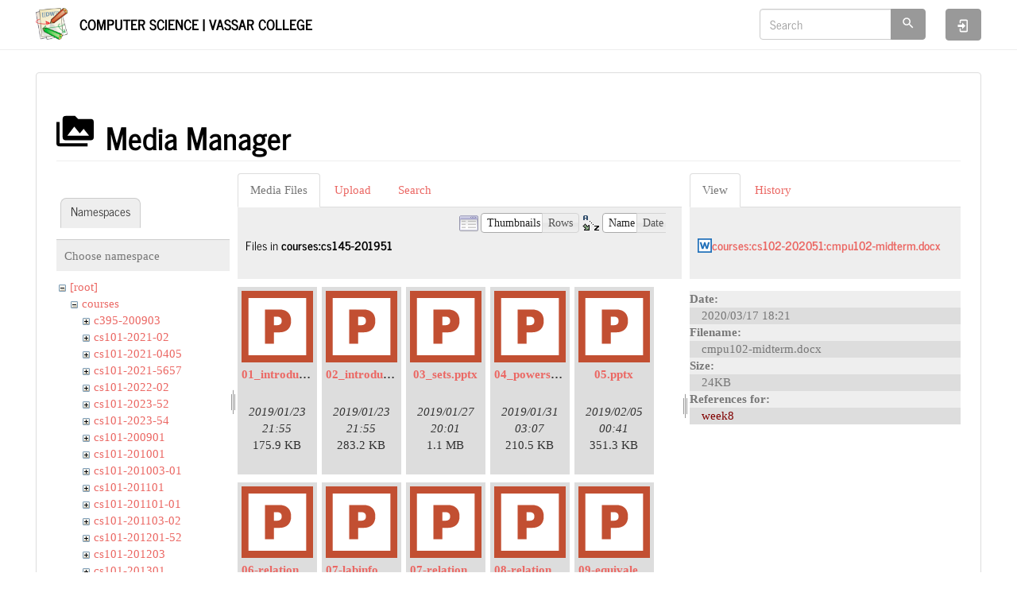

--- FILE ---
content_type: text/html; charset=utf-8
request_url: https://www.cs.vassar.edu/start?ns=courses%2Fcs145-201951&tab_files=files&do=media&tab_details=view&image=courses%3Acs102-202051%3Acmpu102-midterm.docx
body_size: 8640
content:
<!DOCTYPE html>
<html xmlns="http://www.w3.org/1999/xhtml" lang="en" dir="ltr" class="no-js">
<head>
    <meta charset="UTF-8" />
    <title>start [Computer Science | Vassar College]</title>
    <script>(function(H){H.className=H.className.replace(/\bno-js\b/,'js')})(document.documentElement)</script>
    <meta name="viewport" content="width=device-width,initial-scale=1" />
    <link href="/lib/tpl/bootstrap3/css.php?id=start" rel="stylesheet" /><link rel="shortcut icon" href="/_media/favicon.ico" />
<link rel="apple-touch-icon" href="/lib/tpl/bootstrap3/images/apple-touch-icon.png" />
<meta name="generator" content="DokuWiki"/>
<meta name="robots" content="noindex,nofollow"/>
<link rel="search" type="application/opensearchdescription+xml" href="/lib/exe/opensearch.php" title="Computer Science | Vassar College"/>
<link rel="start" href="/"/>
<link rel="contents" href="/start?do=index" title="Sitemap"/>
<link rel="manifest" href="/lib/exe/manifest.php"/>
<link rel="alternate" type="application/rss+xml" title="Recent Changes" href="/feed.php"/>
<link rel="alternate" type="application/rss+xml" title="Current namespace" href="/feed.php?mode=list&amp;ns="/>
<link rel="alternate" type="text/html" title="Plain HTML" href="/_export/xhtml/start"/>
<link rel="alternate" type="text/plain" title="Wiki Markup" href="/_export/raw/start"/>
<link rel="stylesheet" href="/lib/exe/css.php?t=bootstrap3&amp;tseed=f2f93d65273ea4b70234dd42c3f75d33"/>
<!--[if gte IE 9]><!-->
<script >/*<![CDATA[*/var NS='';var JSINFO = {"plugins":{"edittable":{"default columnwidth":""}},"isadmin":0,"isauth":0,"bootstrap3":{"mode":"media","toc":[],"config":{"collapsibleSections":0,"fixedTopNavbar":1,"showSemanticPopup":0,"sidebarOnNavbar":0,"tagsOnTop":0,"tocAffix":0,"tocCollapseOnScroll":0,"tocCollapsed":0,"tocLayout":"default","useAnchorJS":0,"useAlternativeToolbarIcons":1}},"id":"start","namespace":"","ACT":"media","useHeadingNavigation":0,"useHeadingContent":0};
/*!]]>*/</script>
<script src="/lib/exe/jquery.php?tseed=f0349b609f9b91a485af8fd8ecd4aea4" defer="defer">/*<![CDATA[*/
/*!]]>*/</script>
<script src="/lib/exe/js.php?t=bootstrap3&amp;tseed=f2f93d65273ea4b70234dd42c3f75d33" defer="defer">/*<![CDATA[*/
/*!]]>*/</script>
<script type="text/x-mathjax-config">/*<![CDATA[*/MathJax.Hub.Config({
    tex2jax: {
        inlineMath: [ ["$","$"], ["\\(","\\)"] ],
        displayMath: [ ["$$","$$"], ["\\[","\\]"] ],
        processEscapes: true
    }
});
/*!]]>*/</script>
<script type="text/javascript" charset="utf-8" src="https://cdnjs.cloudflare.com/ajax/libs/mathjax/2.7.7/MathJax.js?config=TeX-AMS_CHTML.js">/*<![CDATA[*/
/*!]]>*/</script>
<!--<![endif]-->
<style type="text/css">@media screen { body { margin-top: 80px; }  #dw__toc.affix { top: 70px; position: fixed !important; } }</style>
    <!--[if lt IE 9]>
    <script type="text/javascript" src="https://oss.maxcdn.com/html5shiv/3.7.2/html5shiv.min.js"></script>
    <script type="text/javascript" src="https://oss.maxcdn.com/respond/1.4.2/respond.min.js"></script>
    <![endif]-->
</head>
<body class="journal dokuwiki mode_media tpl_bootstrap3   home dw-page-on-panel dw-table-width dw-fluid-container" data-page-id="start"><div class="dokuwiki">
    <header id="dokuwiki__header" class="dw-container dokuwiki container-fluid mx-5">
    <!-- navbar -->
<nav id="dw__navbar" class="navbar navbar-fixed-top navbar-default" role="navigation">

    <div class="dw-container container-fluid mx-5">

        <div class="navbar-header">

            <button class="navbar-toggle" type="button" data-toggle="collapse" data-target=".navbar-collapse">
                <span class="icon-bar"></span>
                <span class="icon-bar"></span>
                <span class="icon-bar"></span>
            </button>

            <a class="navbar-brand d-flex align-items-center" href="/start" accesskey="h" title="Computer Science | Vassar College"><img id="dw__logo" class="pull-left h-100 mr-4" alt="Computer Science | Vassar College" src="/lib/tpl/bootstrap3/images/logo.png" /><div class="pull-right"><div id="dw__title">Computer Science | Vassar College</div></div></a>
        </div>

        <div class="collapse navbar-collapse">

            
            
            <div class="navbar-right" id="dw__navbar_items">

                <!-- navbar-searchform -->
<form action="/start" accept-charset="utf-8" class="navbar-form navbar-left search" id="dw__search" method="get" role="search">
    <div class="input-group">
        <input id="qsearch" autocomplete="off" type="search" placeholder="Search" value="" accesskey="f" name="q" class="form-control" title="[F]" />
        <div class="input-group-btn">
            <button  class="btn btn-default" type="submit" title="Search">
                <span class="iconify"  data-icon="mdi:magnify"></span>            </button>
        </div>

    </div>
    <input type="hidden" name="do" value="search" />
</form>
<!-- /navbar-searchform -->

                <ul class="nav navbar-nav">

                    
                                        <li>
                        <span class="dw__actions dw-action-icon">
                        <a href="/start?do=login&amp;sectok=" title="Log In" rel="nofollow" class="menuitem login btn btn-default navbar-btn"><svg xmlns="http://www.w3.org/2000/svg" width="24" height="24" viewBox="0 0 24 24"><path d="M10 17.25V14H3v-4h7V6.75L15.25 12 10 17.25M8 2h9a2 2 0 0 1 2 2v16a2 2 0 0 1-2 2H8a2 2 0 0 1-2-2v-4h2v4h9V4H8v4H6V4a2 2 0 0 1 2-2z"/></svg><span class="sr-only"> Log In</span></a>                        </span>
                    </li>
                    
                </ul>

                
                
            </div>

        </div>
    </div>
</nav>
<!-- navbar -->
    </header>

    <a name="dokuwiki__top" id="dokuwiki__top"></a>

    <main role="main" class="dw-container pb-5 dokuwiki container-fluid mx-5">

        <div id="dokuwiki__pageheader">

            
            
            <p class="text-right">
                            </p>

            <div id="dw__msgarea" class="small">
                            </div>

        </div>

        <div class="row">

            
            <article id="dokuwiki__content" class="col-sm-12 col-md-12 " itemscope itemtype="http://schema.org/Article" itemref="dw__license">

                <!-- /page-tools -->

                <div class="panel panel-default px-3 py-2" itemprop="articleBody">
                    <div class="page panel-body">

                        
<div class="dw-content-page "><!-- content --><div class="dw-content"><div id="mediamanager__page">
<h1 class="page-header pb-3 mb-4 mt-5"><svg viewBox="0 0 24 24" xmlns="http://www.w3.org/2000/svg" width="1em" height="1em" role="presentation" class="iconify mr-2"><path d="M7 15l4.5-6 3.5 4.5 2.5-3L21 15m1-11h-8l-2-2H6a2 2 0 0 0-2 2v12a2 2 0 0 0 2 2h16a2 2 0 0 0 2-2V6a2 2 0 0 0-2-2M2 6H0v14a2 2 0 0 0 2 2h18v-2H2V6z"/></svg> Media Manager</h1>
<div class="panel namespaces">
<h2 class="page-header pb-3 mb-4 mt-5">Namespaces</h2>
<div class="panelHeader">Choose namespace</div>
<div class="panelContent" id="media__tree">

<ul class="idx fix-media-list-overlap">
<li class="media level0 open"><img src="/lib/images/minus.gif" alt="−" /><div class="li"><a href="/start?ns=&amp;tab_files=files&amp;do=media&amp;tab_details=view&amp;image=courses%3Acs102-202051%3Acmpu102-midterm.docx" class="idx_dir">[root]</a></div>
<ul class="idx fix-media-list-overlap">
<li class="media level1 open"><img src="/lib/images/minus.gif" alt="−" /><div class="li"><a href="/start?ns=courses&amp;tab_files=files&amp;do=media&amp;tab_details=view&amp;image=courses%3Acs102-202051%3Acmpu102-midterm.docx" class="idx_dir">courses</a></div>
<ul class="idx fix-media-list-overlap">
<li class="media level2 closed"><img src="/lib/images/plus.gif" alt="+" /><div class="li"><a href="/start?ns=courses%2Fc395-200903&amp;tab_files=files&amp;do=media&amp;tab_details=view&amp;image=courses%3Acs102-202051%3Acmpu102-midterm.docx" class="idx_dir">c395-200903</a></div></li>
<li class="media level2 closed"><img src="/lib/images/plus.gif" alt="+" /><div class="li"><a href="/start?ns=courses%2Fcs101-2021-02&amp;tab_files=files&amp;do=media&amp;tab_details=view&amp;image=courses%3Acs102-202051%3Acmpu102-midterm.docx" class="idx_dir">cs101-2021-02</a></div></li>
<li class="media level2 closed"><img src="/lib/images/plus.gif" alt="+" /><div class="li"><a href="/start?ns=courses%2Fcs101-2021-0405&amp;tab_files=files&amp;do=media&amp;tab_details=view&amp;image=courses%3Acs102-202051%3Acmpu102-midterm.docx" class="idx_dir">cs101-2021-0405</a></div></li>
<li class="media level2 closed"><img src="/lib/images/plus.gif" alt="+" /><div class="li"><a href="/start?ns=courses%2Fcs101-2021-5657&amp;tab_files=files&amp;do=media&amp;tab_details=view&amp;image=courses%3Acs102-202051%3Acmpu102-midterm.docx" class="idx_dir">cs101-2021-5657</a></div></li>
<li class="media level2 closed"><img src="/lib/images/plus.gif" alt="+" /><div class="li"><a href="/start?ns=courses%2Fcs101-2022-02&amp;tab_files=files&amp;do=media&amp;tab_details=view&amp;image=courses%3Acs102-202051%3Acmpu102-midterm.docx" class="idx_dir">cs101-2022-02</a></div></li>
<li class="media level2 closed"><img src="/lib/images/plus.gif" alt="+" /><div class="li"><a href="/start?ns=courses%2Fcs101-2023-52&amp;tab_files=files&amp;do=media&amp;tab_details=view&amp;image=courses%3Acs102-202051%3Acmpu102-midterm.docx" class="idx_dir">cs101-2023-52</a></div></li>
<li class="media level2 closed"><img src="/lib/images/plus.gif" alt="+" /><div class="li"><a href="/start?ns=courses%2Fcs101-2023-54&amp;tab_files=files&amp;do=media&amp;tab_details=view&amp;image=courses%3Acs102-202051%3Acmpu102-midterm.docx" class="idx_dir">cs101-2023-54</a></div></li>
<li class="media level2 closed"><img src="/lib/images/plus.gif" alt="+" /><div class="li"><a href="/start?ns=courses%2Fcs101-200901&amp;tab_files=files&amp;do=media&amp;tab_details=view&amp;image=courses%3Acs102-202051%3Acmpu102-midterm.docx" class="idx_dir">cs101-200901</a></div></li>
<li class="media level2 closed"><img src="/lib/images/plus.gif" alt="+" /><div class="li"><a href="/start?ns=courses%2Fcs101-201001&amp;tab_files=files&amp;do=media&amp;tab_details=view&amp;image=courses%3Acs102-202051%3Acmpu102-midterm.docx" class="idx_dir">cs101-201001</a></div></li>
<li class="media level2 closed"><img src="/lib/images/plus.gif" alt="+" /><div class="li"><a href="/start?ns=courses%2Fcs101-201003-01&amp;tab_files=files&amp;do=media&amp;tab_details=view&amp;image=courses%3Acs102-202051%3Acmpu102-midterm.docx" class="idx_dir">cs101-201003-01</a></div></li>
<li class="media level2 closed"><img src="/lib/images/plus.gif" alt="+" /><div class="li"><a href="/start?ns=courses%2Fcs101-201101&amp;tab_files=files&amp;do=media&amp;tab_details=view&amp;image=courses%3Acs102-202051%3Acmpu102-midterm.docx" class="idx_dir">cs101-201101</a></div></li>
<li class="media level2 closed"><img src="/lib/images/plus.gif" alt="+" /><div class="li"><a href="/start?ns=courses%2Fcs101-201101-01&amp;tab_files=files&amp;do=media&amp;tab_details=view&amp;image=courses%3Acs102-202051%3Acmpu102-midterm.docx" class="idx_dir">cs101-201101-01</a></div></li>
<li class="media level2 closed"><img src="/lib/images/plus.gif" alt="+" /><div class="li"><a href="/start?ns=courses%2Fcs101-201103-02&amp;tab_files=files&amp;do=media&amp;tab_details=view&amp;image=courses%3Acs102-202051%3Acmpu102-midterm.docx" class="idx_dir">cs101-201103-02</a></div></li>
<li class="media level2 closed"><img src="/lib/images/plus.gif" alt="+" /><div class="li"><a href="/start?ns=courses%2Fcs101-201201-52&amp;tab_files=files&amp;do=media&amp;tab_details=view&amp;image=courses%3Acs102-202051%3Acmpu102-midterm.docx" class="idx_dir">cs101-201201-52</a></div></li>
<li class="media level2 closed"><img src="/lib/images/plus.gif" alt="+" /><div class="li"><a href="/start?ns=courses%2Fcs101-201203&amp;tab_files=files&amp;do=media&amp;tab_details=view&amp;image=courses%3Acs102-202051%3Acmpu102-midterm.docx" class="idx_dir">cs101-201203</a></div></li>
<li class="media level2 closed"><img src="/lib/images/plus.gif" alt="+" /><div class="li"><a href="/start?ns=courses%2Fcs101-201301&amp;tab_files=files&amp;do=media&amp;tab_details=view&amp;image=courses%3Acs102-202051%3Acmpu102-midterm.docx" class="idx_dir">cs101-201301</a></div></li>
<li class="media level2 closed"><img src="/lib/images/plus.gif" alt="+" /><div class="li"><a href="/start?ns=courses%2Fcs101-201303&amp;tab_files=files&amp;do=media&amp;tab_details=view&amp;image=courses%3Acs102-202051%3Acmpu102-midterm.docx" class="idx_dir">cs101-201303</a></div></li>
<li class="media level2 closed"><img src="/lib/images/plus.gif" alt="+" /><div class="li"><a href="/start?ns=courses%2Fcs101-201503-04&amp;tab_files=files&amp;do=media&amp;tab_details=view&amp;image=courses%3Acs102-202051%3Acmpu102-midterm.docx" class="idx_dir">cs101-201503-04</a></div></li>
<li class="media level2 closed"><img src="/lib/images/plus.gif" alt="+" /><div class="li"><a href="/start?ns=courses%2Fcs101-201601&amp;tab_files=files&amp;do=media&amp;tab_details=view&amp;image=courses%3Acs102-202051%3Acmpu102-midterm.docx" class="idx_dir">cs101-201601</a></div></li>
<li class="media level2 closed"><img src="/lib/images/plus.gif" alt="+" /><div class="li"><a href="/start?ns=courses%2Fcs101-201602&amp;tab_files=files&amp;do=media&amp;tab_details=view&amp;image=courses%3Acs102-202051%3Acmpu102-midterm.docx" class="idx_dir">cs101-201602</a></div></li>
<li class="media level2 closed"><img src="/lib/images/plus.gif" alt="+" /><div class="li"><a href="/start?ns=courses%2Fcs101-201652&amp;tab_files=files&amp;do=media&amp;tab_details=view&amp;image=courses%3Acs102-202051%3Acmpu102-midterm.docx" class="idx_dir">cs101-201652</a></div></li>
<li class="media level2 closed"><img src="/lib/images/plus.gif" alt="+" /><div class="li"><a href="/start?ns=courses%2Fcs101-201703&amp;tab_files=files&amp;do=media&amp;tab_details=view&amp;image=courses%3Acs102-202051%3Acmpu102-midterm.docx" class="idx_dir">cs101-201703</a></div></li>
<li class="media level2 closed"><img src="/lib/images/plus.gif" alt="+" /><div class="li"><a href="/start?ns=courses%2Fcs101-201752&amp;tab_files=files&amp;do=media&amp;tab_details=view&amp;image=courses%3Acs102-202051%3Acmpu102-midterm.docx" class="idx_dir">cs101-201752</a></div></li>
<li class="media level2 closed"><img src="/lib/images/plus.gif" alt="+" /><div class="li"><a href="/start?ns=courses%2Fcs101-201753&amp;tab_files=files&amp;do=media&amp;tab_details=view&amp;image=courses%3Acs102-202051%3Acmpu102-midterm.docx" class="idx_dir">cs101-201753</a></div></li>
<li class="media level2 closed"><img src="/lib/images/plus.gif" alt="+" /><div class="li"><a href="/start?ns=courses%2Fcs101-201801&amp;tab_files=files&amp;do=media&amp;tab_details=view&amp;image=courses%3Acs102-202051%3Acmpu102-midterm.docx" class="idx_dir">cs101-201801</a></div></li>
<li class="media level2 closed"><img src="/lib/images/plus.gif" alt="+" /><div class="li"><a href="/start?ns=courses%2Fcs101-201902&amp;tab_files=files&amp;do=media&amp;tab_details=view&amp;image=courses%3Acs102-202051%3Acmpu102-midterm.docx" class="idx_dir">cs101-201902</a></div></li>
<li class="media level2 closed"><img src="/lib/images/plus.gif" alt="+" /><div class="li"><a href="/start?ns=courses%2Fcs101-201952&amp;tab_files=files&amp;do=media&amp;tab_details=view&amp;image=courses%3Acs102-202051%3Acmpu102-midterm.docx" class="idx_dir">cs101-201952</a></div></li>
<li class="media level2 closed"><img src="/lib/images/plus.gif" alt="+" /><div class="li"><a href="/start?ns=courses%2Fcs101-201954&amp;tab_files=files&amp;do=media&amp;tab_details=view&amp;image=courses%3Acs102-202051%3Acmpu102-midterm.docx" class="idx_dir">cs101-201954</a></div></li>
<li class="media level2 closed"><img src="/lib/images/plus.gif" alt="+" /><div class="li"><a href="/start?ns=courses%2Fcs101-202203&amp;tab_files=files&amp;do=media&amp;tab_details=view&amp;image=courses%3Acs102-202051%3Acmpu102-midterm.docx" class="idx_dir">cs101-202203</a></div></li>
<li class="media level2 closed"><img src="/lib/images/plus.gif" alt="+" /><div class="li"><a href="/start?ns=courses%2Fcs102-2021-01&amp;tab_files=files&amp;do=media&amp;tab_details=view&amp;image=courses%3Acs102-202051%3Acmpu102-midterm.docx" class="idx_dir">cs102-2021-01</a></div></li>
<li class="media level2 closed"><img src="/lib/images/plus.gif" alt="+" /><div class="li"><a href="/start?ns=courses%2Fcs102-200901&amp;tab_files=files&amp;do=media&amp;tab_details=view&amp;image=courses%3Acs102-202051%3Acmpu102-midterm.docx" class="idx_dir">cs102-200901</a></div></li>
<li class="media level2 closed"><img src="/lib/images/plus.gif" alt="+" /><div class="li"><a href="/start?ns=courses%2Fcs102-200903&amp;tab_files=files&amp;do=media&amp;tab_details=view&amp;image=courses%3Acs102-202051%3Acmpu102-midterm.docx" class="idx_dir">cs102-200903</a></div></li>
<li class="media level2 closed"><img src="/lib/images/plus.gif" alt="+" /><div class="li"><a href="/start?ns=courses%2Fcs102-201001&amp;tab_files=files&amp;do=media&amp;tab_details=view&amp;image=courses%3Acs102-202051%3Acmpu102-midterm.docx" class="idx_dir">cs102-201001</a></div></li>
<li class="media level2 closed"><img src="/lib/images/plus.gif" alt="+" /><div class="li"><a href="/start?ns=courses%2Fcs102-201003&amp;tab_files=files&amp;do=media&amp;tab_details=view&amp;image=courses%3Acs102-202051%3Acmpu102-midterm.docx" class="idx_dir">cs102-201003</a></div></li>
<li class="media level2 closed"><img src="/lib/images/plus.gif" alt="+" /><div class="li"><a href="/start?ns=courses%2Fcs102-201101&amp;tab_files=files&amp;do=media&amp;tab_details=view&amp;image=courses%3Acs102-202051%3Acmpu102-midterm.docx" class="idx_dir">cs102-201101</a></div></li>
<li class="media level2 closed"><img src="/lib/images/plus.gif" alt="+" /><div class="li"><a href="/start?ns=courses%2Fcs102-201103&amp;tab_files=files&amp;do=media&amp;tab_details=view&amp;image=courses%3Acs102-202051%3Acmpu102-midterm.docx" class="idx_dir">cs102-201103</a></div></li>
<li class="media level2 closed"><img src="/lib/images/plus.gif" alt="+" /><div class="li"><a href="/start?ns=courses%2Fcs102-201201&amp;tab_files=files&amp;do=media&amp;tab_details=view&amp;image=courses%3Acs102-202051%3Acmpu102-midterm.docx" class="idx_dir">cs102-201201</a></div></li>
<li class="media level2 closed"><img src="/lib/images/plus.gif" alt="+" /><div class="li"><a href="/start?ns=courses%2Fcs102-201203&amp;tab_files=files&amp;do=media&amp;tab_details=view&amp;image=courses%3Acs102-202051%3Acmpu102-midterm.docx" class="idx_dir">cs102-201203</a></div></li>
<li class="media level2 closed"><img src="/lib/images/plus.gif" alt="+" /><div class="li"><a href="/start?ns=courses%2Fcs102-201301&amp;tab_files=files&amp;do=media&amp;tab_details=view&amp;image=courses%3Acs102-202051%3Acmpu102-midterm.docx" class="idx_dir">cs102-201301</a></div></li>
<li class="media level2 closed"><img src="/lib/images/plus.gif" alt="+" /><div class="li"><a href="/start?ns=courses%2Fcs102-201303&amp;tab_files=files&amp;do=media&amp;tab_details=view&amp;image=courses%3Acs102-202051%3Acmpu102-midterm.docx" class="idx_dir">cs102-201303</a></div></li>
<li class="media level2 closed"><img src="/lib/images/plus.gif" alt="+" /><div class="li"><a href="/start?ns=courses%2Fcs102-201401&amp;tab_files=files&amp;do=media&amp;tab_details=view&amp;image=courses%3Acs102-202051%3Acmpu102-midterm.docx" class="idx_dir">cs102-201401</a></div></li>
<li class="media level2 closed"><img src="/lib/images/plus.gif" alt="+" /><div class="li"><a href="/start?ns=courses%2Fcs102-201401-51&amp;tab_files=files&amp;do=media&amp;tab_details=view&amp;image=courses%3Acs102-202051%3Acmpu102-midterm.docx" class="idx_dir">cs102-201401-51</a></div></li>
<li class="media level2 closed"><img src="/lib/images/plus.gif" alt="+" /><div class="li"><a href="/start?ns=courses%2Fcs102-201401-52&amp;tab_files=files&amp;do=media&amp;tab_details=view&amp;image=courses%3Acs102-202051%3Acmpu102-midterm.docx" class="idx_dir">cs102-201401-52</a></div></li>
<li class="media level2 closed"><img src="/lib/images/plus.gif" alt="+" /><div class="li"><a href="/start?ns=courses%2Fcs102-201403-01&amp;tab_files=files&amp;do=media&amp;tab_details=view&amp;image=courses%3Acs102-202051%3Acmpu102-midterm.docx" class="idx_dir">cs102-201403-01</a></div></li>
<li class="media level2 closed"><img src="/lib/images/plus.gif" alt="+" /><div class="li"><a href="/start?ns=courses%2Fcs102-201501&amp;tab_files=files&amp;do=media&amp;tab_details=view&amp;image=courses%3Acs102-202051%3Acmpu102-midterm.docx" class="idx_dir">cs102-201501</a></div></li>
<li class="media level2 closed"><img src="/lib/images/plus.gif" alt="+" /><div class="li"><a href="/start?ns=courses%2Fcs102-201501-52&amp;tab_files=files&amp;do=media&amp;tab_details=view&amp;image=courses%3Acs102-202051%3Acmpu102-midterm.docx" class="idx_dir">cs102-201501-52</a></div></li>
<li class="media level2 closed"><img src="/lib/images/plus.gif" alt="+" /><div class="li"><a href="/start?ns=courses%2Fcs102-201651&amp;tab_files=files&amp;do=media&amp;tab_details=view&amp;image=courses%3Acs102-202051%3Acmpu102-midterm.docx" class="idx_dir">cs102-201651</a></div></li>
<li class="media level2 closed"><img src="/lib/images/plus.gif" alt="+" /><div class="li"><a href="/start?ns=courses%2Fcs102-201752&amp;tab_files=files&amp;do=media&amp;tab_details=view&amp;image=courses%3Acs102-202051%3Acmpu102-midterm.docx" class="idx_dir">cs102-201752</a></div></li>
<li class="media level2 closed"><img src="/lib/images/plus.gif" alt="+" /><div class="li"><a href="/start?ns=courses%2Fcs102-202051&amp;tab_files=files&amp;do=media&amp;tab_details=view&amp;image=courses%3Acs102-202051%3Acmpu102-midterm.docx" class="idx_dir">cs102-202051</a></div></li>
<li class="media level2 closed"><img src="/lib/images/plus.gif" alt="+" /><div class="li"><a href="/start?ns=courses%2Fcs102-20160151&amp;tab_files=files&amp;do=media&amp;tab_details=view&amp;image=courses%3Acs102-202051%3Acmpu102-midterm.docx" class="idx_dir">cs102-20160151</a></div></li>
<li class="media level2 open"><img src="/lib/images/minus.gif" alt="−" /><div class="li"><a href="/start?ns=courses%2Fcs145-201951&amp;tab_files=files&amp;do=media&amp;tab_details=view&amp;image=courses%3Acs102-202051%3Acmpu102-midterm.docx" class="idx_dir">cs145-201951</a></div>
<ul class="idx fix-media-list-overlap">
<li class="media level3 closed"><img src="/lib/images/plus.gif" alt="+" /><div class="li"><a href="/start?ns=courses%2Fcs145-201951%2Flabs&amp;tab_files=files&amp;do=media&amp;tab_details=view&amp;image=courses%3Acs102-202051%3Acmpu102-midterm.docx" class="idx_dir">labs</a></div></li>
</ul>
</li>
<li class="media level2 closed"><img src="/lib/images/plus.gif" alt="+" /><div class="li"><a href="/start?ns=courses%2Fcs203-200803&amp;tab_files=files&amp;do=media&amp;tab_details=view&amp;image=courses%3Acs102-202051%3Acmpu102-midterm.docx" class="idx_dir">cs203-200803</a></div></li>
<li class="media level2 closed"><img src="/lib/images/plus.gif" alt="+" /><div class="li"><a href="/start?ns=courses%2Fcs203-201203&amp;tab_files=files&amp;do=media&amp;tab_details=view&amp;image=courses%3Acs102-202051%3Acmpu102-midterm.docx" class="idx_dir">cs203-201203</a></div></li>
<li class="media level2 closed"><img src="/lib/images/plus.gif" alt="+" /><div class="li"><a href="/start?ns=courses%2Fcs203-201301&amp;tab_files=files&amp;do=media&amp;tab_details=view&amp;image=courses%3Acs102-202051%3Acmpu102-midterm.docx" class="idx_dir">cs203-201301</a></div></li>
<li class="media level2 closed"><img src="/lib/images/plus.gif" alt="+" /><div class="li"><a href="/start?ns=courses%2Fcs224-201001&amp;tab_files=files&amp;do=media&amp;tab_details=view&amp;image=courses%3Acs102-202051%3Acmpu102-midterm.docx" class="idx_dir">cs224-201001</a></div></li>
<li class="media level2 closed"><img src="/lib/images/plus.gif" alt="+" /><div class="li"><a href="/start?ns=courses%2Fcs224-201103&amp;tab_files=files&amp;do=media&amp;tab_details=view&amp;image=courses%3Acs102-202051%3Acmpu102-midterm.docx" class="idx_dir">cs224-201103</a></div></li>
<li class="media level2 closed"><img src="/lib/images/plus.gif" alt="+" /><div class="li"><a href="/start?ns=courses%2Fcs224-201301&amp;tab_files=files&amp;do=media&amp;tab_details=view&amp;image=courses%3Acs102-202051%3Acmpu102-midterm.docx" class="idx_dir">cs224-201301</a></div></li>
<li class="media level2 closed"><img src="/lib/images/plus.gif" alt="+" /><div class="li"><a href="/start?ns=courses%2Fcs224-201401&amp;tab_files=files&amp;do=media&amp;tab_details=view&amp;image=courses%3Acs102-202051%3Acmpu102-midterm.docx" class="idx_dir">cs224-201401</a></div></li>
<li class="media level2 closed"><img src="/lib/images/plus.gif" alt="+" /><div class="li"><a href="/start?ns=courses%2Fcs235-201103&amp;tab_files=files&amp;do=media&amp;tab_details=view&amp;image=courses%3Acs102-202051%3Acmpu102-midterm.docx" class="idx_dir">cs235-201103</a></div></li>
<li class="media level2 closed"><img src="/lib/images/plus.gif" alt="+" /><div class="li"><a href="/start?ns=courses%2Fcs240&amp;tab_files=files&amp;do=media&amp;tab_details=view&amp;image=courses%3Acs102-202051%3Acmpu102-midterm.docx" class="idx_dir">cs240</a></div></li>
<li class="media level2 closed"><img src="/lib/images/plus.gif" alt="+" /><div class="li"><a href="/start?ns=courses%2Fcs240-201203&amp;tab_files=files&amp;do=media&amp;tab_details=view&amp;image=courses%3Acs102-202051%3Acmpu102-midterm.docx" class="idx_dir">cs240-201203</a></div></li>
<li class="media level2 closed"><img src="/lib/images/plus.gif" alt="+" /><div class="li"><a href="/start?ns=courses%2Fcs240-201501&amp;tab_files=files&amp;do=media&amp;tab_details=view&amp;image=courses%3Acs102-202051%3Acmpu102-midterm.docx" class="idx_dir">cs240-201501</a></div></li>
<li class="media level2 closed"><img src="/lib/images/plus.gif" alt="+" /><div class="li"><a href="/start?ns=courses%2Fcs240-201601&amp;tab_files=files&amp;do=media&amp;tab_details=view&amp;image=courses%3Acs102-202051%3Acmpu102-midterm.docx" class="idx_dir">cs240-201601</a></div></li>
<li class="media level2 closed"><img src="/lib/images/plus.gif" alt="+" /><div class="li"><a href="/start?ns=courses%2Fcs241-2011-03&amp;tab_files=files&amp;do=media&amp;tab_details=view&amp;image=courses%3Acs102-202051%3Acmpu102-midterm.docx" class="idx_dir">cs241-2011-03</a></div></li>
<li class="media level2 closed"><img src="/lib/images/plus.gif" alt="+" /><div class="li"><a href="/start?ns=courses%2Fcs241-200901&amp;tab_files=files&amp;do=media&amp;tab_details=view&amp;image=courses%3Acs102-202051%3Acmpu102-midterm.docx" class="idx_dir">cs241-200901</a></div></li>
<li class="media level2 closed"><img src="/lib/images/plus.gif" alt="+" /><div class="li"><a href="/start?ns=courses%2Fcs241-201301&amp;tab_files=files&amp;do=media&amp;tab_details=view&amp;image=courses%3Acs102-202051%3Acmpu102-midterm.docx" class="idx_dir">cs241-201301</a></div></li>
<li class="media level2 closed"><img src="/lib/images/plus.gif" alt="+" /><div class="li"><a href="/start?ns=courses%2Fcs245-201801&amp;tab_files=files&amp;do=media&amp;tab_details=view&amp;image=courses%3Acs102-202051%3Acmpu102-midterm.docx" class="idx_dir">cs245-201801</a></div></li>
<li class="media level2 closed"><img src="/lib/images/plus.gif" alt="+" /><div class="li"><a href="/start?ns=courses%2Fcs311-2021&amp;tab_files=files&amp;do=media&amp;tab_details=view&amp;image=courses%3Acs102-202051%3Acmpu102-midterm.docx" class="idx_dir">cs311-2021</a></div></li>
<li class="media level2 closed"><img src="/lib/images/plus.gif" alt="+" /><div class="li"><a href="/start?ns=courses%2Fcs325&amp;tab_files=files&amp;do=media&amp;tab_details=view&amp;image=courses%3Acs102-202051%3Acmpu102-midterm.docx" class="idx_dir">cs325</a></div></li>
<li class="media level2 closed"><img src="/lib/images/plus.gif" alt="+" /><div class="li"><a href="/start?ns=courses%2Fcs334&amp;tab_files=files&amp;do=media&amp;tab_details=view&amp;image=courses%3Acs102-202051%3Acmpu102-midterm.docx" class="idx_dir">cs334</a></div></li>
<li class="media level2 closed"><img src="/lib/images/plus.gif" alt="+" /><div class="li"><a href="/start?ns=courses%2Fcs334-200903&amp;tab_files=files&amp;do=media&amp;tab_details=view&amp;image=courses%3Acs102-202051%3Acmpu102-midterm.docx" class="idx_dir">cs334-200903</a></div></li>
<li class="media level2 closed"><img src="/lib/images/plus.gif" alt="+" /><div class="li"><a href="/start?ns=courses%2Fcs334-201003&amp;tab_files=files&amp;do=media&amp;tab_details=view&amp;image=courses%3Acs102-202051%3Acmpu102-midterm.docx" class="idx_dir">cs334-201003</a></div></li>
<li class="media level2 closed"><img src="/lib/images/plus.gif" alt="+" /><div class="li"><a href="/start?ns=courses%2Fcs334-201203&amp;tab_files=files&amp;do=media&amp;tab_details=view&amp;image=courses%3Acs102-202051%3Acmpu102-midterm.docx" class="idx_dir">cs334-201203</a></div></li>
<li class="media level2 closed"><img src="/lib/images/plus.gif" alt="+" /><div class="li"><a href="/start?ns=courses%2Fcs334-201403&amp;tab_files=files&amp;do=media&amp;tab_details=view&amp;image=courses%3Acs102-202051%3Acmpu102-midterm.docx" class="idx_dir">cs334-201403</a></div></li>
<li class="media level2 closed"><img src="/lib/images/plus.gif" alt="+" /><div class="li"><a href="/start?ns=courses%2Fcs334-201503&amp;tab_files=files&amp;do=media&amp;tab_details=view&amp;image=courses%3Acs102-202051%3Acmpu102-midterm.docx" class="idx_dir">cs334-201503</a></div></li>
<li class="media level2 closed"><img src="/lib/images/plus.gif" alt="+" /><div class="li"><a href="/start?ns=courses%2Fcs334-201851&amp;tab_files=files&amp;do=media&amp;tab_details=view&amp;image=courses%3Acs102-202051%3Acmpu102-midterm.docx" class="idx_dir">cs334-201851</a></div></li>
<li class="media level2 closed"><img src="/lib/images/plus.gif" alt="+" /><div class="li"><a href="/start?ns=courses%2Fcs334-202251&amp;tab_files=files&amp;do=media&amp;tab_details=view&amp;image=courses%3Acs102-202051%3Acmpu102-midterm.docx" class="idx_dir">cs334-202251</a></div></li>
<li class="media level2 closed"><img src="/lib/images/plus.gif" alt="+" /><div class="li"><a href="/start?ns=courses%2Fcs353&amp;tab_files=files&amp;do=media&amp;tab_details=view&amp;image=courses%3Acs102-202051%3Acmpu102-midterm.docx" class="idx_dir">cs353</a></div></li>
<li class="media level2 closed"><img src="/lib/images/plus.gif" alt="+" /><div class="li"><a href="/start?ns=courses%2Fcs353-200803&amp;tab_files=files&amp;do=media&amp;tab_details=view&amp;image=courses%3Acs102-202051%3Acmpu102-midterm.docx" class="idx_dir">cs353-200803</a></div></li>
<li class="media level2 closed"><img src="/lib/images/plus.gif" alt="+" /><div class="li"><a href="/start?ns=courses%2Fcs353-201101&amp;tab_files=files&amp;do=media&amp;tab_details=view&amp;image=courses%3Acs102-202051%3Acmpu102-midterm.docx" class="idx_dir">cs353-201101</a></div></li>
<li class="media level2 closed"><img src="/lib/images/plus.gif" alt="+" /><div class="li"><a href="/start?ns=courses%2Fcs353-201201&amp;tab_files=files&amp;do=media&amp;tab_details=view&amp;image=courses%3Acs102-202051%3Acmpu102-midterm.docx" class="idx_dir">cs353-201201</a></div></li>
<li class="media level2 closed"><img src="/lib/images/plus.gif" alt="+" /><div class="li"><a href="/start?ns=courses%2Fcs375-201103&amp;tab_files=files&amp;do=media&amp;tab_details=view&amp;image=courses%3Acs102-202051%3Acmpu102-midterm.docx" class="idx_dir">cs375-201103</a></div></li>
<li class="media level2 closed"><img src="/lib/images/plus.gif" alt="+" /><div class="li"><a href="/start?ns=courses%2Fcs375-201303&amp;tab_files=files&amp;do=media&amp;tab_details=view&amp;image=courses%3Acs102-202051%3Acmpu102-midterm.docx" class="idx_dir">cs375-201303</a></div></li>
<li class="media level2 closed"><img src="/lib/images/plus.gif" alt="+" /><div class="li"><a href="/start?ns=courses%2Fcs377-200803&amp;tab_files=files&amp;do=media&amp;tab_details=view&amp;image=courses%3Acs102-202051%3Acmpu102-midterm.docx" class="idx_dir">cs377-200803</a></div></li>
<li class="media level2 closed"><img src="/lib/images/plus.gif" alt="+" /><div class="li"><a href="/start?ns=courses%2Fcs377-201003&amp;tab_files=files&amp;do=media&amp;tab_details=view&amp;image=courses%3Acs102-202051%3Acmpu102-midterm.docx" class="idx_dir">cs377-201003</a></div></li>
<li class="media level2 closed"><img src="/lib/images/plus.gif" alt="+" /><div class="li"><a href="/start?ns=courses%2Fcs377-201301&amp;tab_files=files&amp;do=media&amp;tab_details=view&amp;image=courses%3Acs102-202051%3Acmpu102-midterm.docx" class="idx_dir">cs377-201301</a></div></li>
<li class="media level2 closed"><img src="/lib/images/plus.gif" alt="+" /><div class="li"><a href="/start?ns=courses%2Fcs377-201501&amp;tab_files=files&amp;do=media&amp;tab_details=view&amp;image=courses%3Acs102-202051%3Acmpu102-midterm.docx" class="idx_dir">cs377-201501</a></div></li>
<li class="media level2 closed"><img src="/lib/images/plus.gif" alt="+" /><div class="li"><a href="/start?ns=courses%2Fcs377-201603&amp;tab_files=files&amp;do=media&amp;tab_details=view&amp;image=courses%3Acs102-202051%3Acmpu102-midterm.docx" class="idx_dir">cs377-201603</a></div></li>
<li class="media level2 closed"><img src="/lib/images/plus.gif" alt="+" /><div class="li"><a href="/start?ns=courses%2Fcs377-201951&amp;tab_files=files&amp;do=media&amp;tab_details=view&amp;image=courses%3Acs102-202051%3Acmpu102-midterm.docx" class="idx_dir">cs377-201951</a></div></li>
<li class="media level2 closed"><img src="/lib/images/plus.gif" alt="+" /><div class="li"><a href="/start?ns=courses%2Fcs377-201952&amp;tab_files=files&amp;do=media&amp;tab_details=view&amp;image=courses%3Acs102-202051%3Acmpu102-midterm.docx" class="idx_dir">cs377-201952</a></div></li>
<li class="media level2 closed"><img src="/lib/images/plus.gif" alt="+" /><div class="li"><a href="/start?ns=courses%2Fcs377-202001&amp;tab_files=files&amp;do=media&amp;tab_details=view&amp;image=courses%3Acs102-202051%3Acmpu102-midterm.docx" class="idx_dir">cs377-202001</a></div></li>
<li class="media level2 closed"><img src="/lib/images/plus.gif" alt="+" /><div class="li"><a href="/start?ns=courses%2Fcs377-202201&amp;tab_files=files&amp;do=media&amp;tab_details=view&amp;image=courses%3Acs102-202051%3Acmpu102-midterm.docx" class="idx_dir">cs377-202201</a></div></li>
<li class="media level2 closed"><img src="/lib/images/plus.gif" alt="+" /><div class="li"><a href="/start?ns=courses%2Fcs377-202401&amp;tab_files=files&amp;do=media&amp;tab_details=view&amp;image=courses%3Acs102-202051%3Acmpu102-midterm.docx" class="idx_dir">cs377-202401</a></div></li>
<li class="media level2 closed"><img src="/lib/images/plus.gif" alt="+" /><div class="li"><a href="/start?ns=courses%2Fcs377-202651&amp;tab_files=files&amp;do=media&amp;tab_details=view&amp;image=courses%3Acs102-202051%3Acmpu102-midterm.docx" class="idx_dir">cs377-202651</a></div></li>
<li class="media level2 closed"><img src="/lib/images/plus.gif" alt="+" /><div class="li"><a href="/start?ns=courses%2Fcs378-201303&amp;tab_files=files&amp;do=media&amp;tab_details=view&amp;image=courses%3Acs102-202051%3Acmpu102-midterm.docx" class="idx_dir">cs378-201303</a></div></li>
<li class="media level2 closed"><img src="/lib/images/plus.gif" alt="+" /><div class="li"><a href="/start?ns=courses%2Fcs379-201203&amp;tab_files=files&amp;do=media&amp;tab_details=view&amp;image=courses%3Acs102-202051%3Acmpu102-midterm.docx" class="idx_dir">cs379-201203</a></div></li>
<li class="media level2 closed"><img src="/lib/images/plus.gif" alt="+" /><div class="li"><a href="/start?ns=courses%2Fcs379-201403&amp;tab_files=files&amp;do=media&amp;tab_details=view&amp;image=courses%3Acs102-202051%3Acmpu102-midterm.docx" class="idx_dir">cs379-201403</a></div></li>
<li class="media level2 closed"><img src="/lib/images/plus.gif" alt="+" /><div class="li"><a href="/start?ns=courses%2Fcs381-2019&amp;tab_files=files&amp;do=media&amp;tab_details=view&amp;image=courses%3Acs102-202051%3Acmpu102-midterm.docx" class="idx_dir">cs381-2019</a></div></li>
<li class="media level2 closed"><img src="/lib/images/plus.gif" alt="+" /><div class="li"><a href="/start?ns=courses%2Fcs381-2020&amp;tab_files=files&amp;do=media&amp;tab_details=view&amp;image=courses%3Acs102-202051%3Acmpu102-midterm.docx" class="idx_dir">cs381-2020</a></div></li>
<li class="media level2 closed"><img src="/lib/images/plus.gif" alt="+" /><div class="li"><a href="/start?ns=courses%2Fcs389-201201&amp;tab_files=files&amp;do=media&amp;tab_details=view&amp;image=courses%3Acs102-202051%3Acmpu102-midterm.docx" class="idx_dir">cs389-201201</a></div></li>
<li class="media level2 closed"><img src="/lib/images/plus.gif" alt="+" /><div class="li"><a href="/start?ns=courses%2Fcs389-201303&amp;tab_files=files&amp;do=media&amp;tab_details=view&amp;image=courses%3Acs102-202051%3Acmpu102-midterm.docx" class="idx_dir">cs389-201303</a></div></li>
</ul>
</li>
<li class="media level1 closed"><img src="/lib/images/plus.gif" alt="+" /><div class="li"><a href="/start?ns=events&amp;tab_files=files&amp;do=media&amp;tab_details=view&amp;image=courses%3Acs102-202051%3Acmpu102-midterm.docx" class="idx_dir">events</a></div></li>
<li class="media level1 closed"><img src="/lib/images/plus.gif" alt="+" /><div class="li"><a href="/start?ns=help&amp;tab_files=files&amp;do=media&amp;tab_details=view&amp;image=courses%3Acs102-202051%3Acmpu102-midterm.docx" class="idx_dir">help</a></div></li>
<li class="media level1 closed"><img src="/lib/images/plus.gif" alt="+" /><div class="li"><a href="/start?ns=history&amp;tab_files=files&amp;do=media&amp;tab_details=view&amp;image=courses%3Acs102-202051%3Acmpu102-midterm.docx" class="idx_dir">history</a></div></li>
<li class="media level1 closed"><img src="/lib/images/plus.gif" alt="+" /><div class="li"><a href="/start?ns=people&amp;tab_files=files&amp;do=media&amp;tab_details=view&amp;image=courses%3Acs102-202051%3Acmpu102-midterm.docx" class="idx_dir">people</a></div></li>
<li class="media level1 closed"><img src="/lib/images/plus.gif" alt="+" /><div class="li"><a href="/start?ns=photos&amp;tab_files=files&amp;do=media&amp;tab_details=view&amp;image=courses%3Acs102-202051%3Acmpu102-midterm.docx" class="idx_dir">photos</a></div></li>
<li class="media level1 closed"><img src="/lib/images/plus.gif" alt="+" /><div class="li"><a href="/start?ns=playground&amp;tab_files=files&amp;do=media&amp;tab_details=view&amp;image=courses%3Acs102-202051%3Acmpu102-midterm.docx" class="idx_dir">playground</a></div></li>
<li class="media level1 closed"><img src="/lib/images/plus.gif" alt="+" /><div class="li"><a href="/start?ns=private&amp;tab_files=files&amp;do=media&amp;tab_details=view&amp;image=courses%3Acs102-202051%3Acmpu102-midterm.docx" class="idx_dir">private</a></div></li>
<li class="media level1 closed"><img src="/lib/images/plus.gif" alt="+" /><div class="li"><a href="/start?ns=research&amp;tab_files=files&amp;do=media&amp;tab_details=view&amp;image=courses%3Acs102-202051%3Acmpu102-midterm.docx" class="idx_dir">research</a></div></li>
<li class="media level1 closed"><img src="/lib/images/plus.gif" alt="+" /><div class="li"><a href="/start?ns=restricted&amp;tab_files=files&amp;do=media&amp;tab_details=view&amp;image=courses%3Acs102-202051%3Acmpu102-midterm.docx" class="idx_dir">restricted</a></div></li>
<li class="media level1 closed"><img src="/lib/images/plus.gif" alt="+" /><div class="li"><a href="/start?ns=students&amp;tab_files=files&amp;do=media&amp;tab_details=view&amp;image=courses%3Acs102-202051%3Acmpu102-midterm.docx" class="idx_dir">students</a></div></li>
<li class="media level1 closed"><img src="/lib/images/plus.gif" alt="+" /><div class="li"><a href="/start?ns=student_opportunities&amp;tab_files=files&amp;do=media&amp;tab_details=view&amp;image=courses%3Acs102-202051%3Acmpu102-midterm.docx" class="idx_dir">student_opportunities</a></div></li>
<li class="media level1 closed"><img src="/lib/images/plus.gif" alt="+" /><div class="li"><a href="/start?ns=sysinfo&amp;tab_files=files&amp;do=media&amp;tab_details=view&amp;image=courses%3Acs102-202051%3Acmpu102-midterm.docx" class="idx_dir">sysinfo</a></div></li>
<li class="media level1 closed"><img src="/lib/images/plus.gif" alt="+" /><div class="li"><a href="/start?ns=sysnews&amp;tab_files=files&amp;do=media&amp;tab_details=view&amp;image=courses%3Acs102-202051%3Acmpu102-midterm.docx" class="idx_dir">sysnews</a></div></li>
<li class="media level1 closed"><img src="/lib/images/plus.gif" alt="+" /><div class="li"><a href="/start?ns=users&amp;tab_files=files&amp;do=media&amp;tab_details=view&amp;image=courses%3Acs102-202051%3Acmpu102-midterm.docx" class="idx_dir">users</a></div></li>
<li class="media level1 closed"><img src="/lib/images/plus.gif" alt="+" /><div class="li"><a href="/start?ns=wiki&amp;tab_files=files&amp;do=media&amp;tab_details=view&amp;image=courses%3Acs102-202051%3Acmpu102-midterm.docx" class="idx_dir">wiki</a></div></li>
</ul></li>
</ul>
</div>
</div>
<div class="panel filelist">
<h2 class="a11y sr-only page-header pb-3 mb-4 mt-5">Media Files</h2>
<ul class="nav nav-tabs">
<li class="active"><a href="#">Media Files</a></li>
<li><a href="/start?tab_files=upload&amp;do=media&amp;tab_details=view&amp;image=courses%3Acs102-202051%3Acmpu102-midterm.docx&amp;ns=courses%2Fcs145-201951">Upload</a></li>
<li><a href="/start?tab_files=search&amp;do=media&amp;tab_details=view&amp;image=courses%3Acs102-202051%3Acmpu102-midterm.docx&amp;ns=courses%2Fcs145-201951">Search</a></li>
</ul>
<div class="panelHeader">
<h3 class="page-header pb-3 mb-4 mt-5">Files in <strong>courses:cs145-201951</strong></h3>
<form method="get" action="/start" class="options doku_form form-inline" accept-charset="utf-8"><input type="hidden" name="sectok" value="" /><input type="hidden" name="do" value="media" /><input type="hidden" name="tab_files" value="files" /><input type="hidden" name="tab_details" value="view" /><input type="hidden" name="image" value="courses:cs102-202051:cmpu102-midterm.docx" /><input type="hidden" name="ns" value="courses/cs145-201951" /><div class="no"><ul class="fix-media-list-overlap">
<li class="listType"><label for="listType__thumbs" class="thumbs control-label">
<input name="list_dwmedia" type="radio" value="thumbs" id="listType__thumbs" class="thumbs radio-inline"  checked="checked" />
<span>Thumbnails</span>
</label><label for="listType__rows" class="rows control-label">
<input name="list_dwmedia" type="radio" value="rows" id="listType__rows" class="rows radio-inline" />
<span>Rows</span>
</label></li>
<li class="sortBy"><label for="sortBy__name" class="name control-label">
<input name="sort_dwmedia" type="radio" value="name" id="sortBy__name" class="name radio-inline"  checked="checked" />
<span>Name</span>
</label><label for="sortBy__date" class="date control-label">
<input name="sort_dwmedia" type="radio" value="date" id="sortBy__date" class="date radio-inline" />
<span>Date</span>
</label></li>
<li><button value="1" type="submit" class="btn btn-default">Apply</button></li>
</ul>
</div></form></div>
<div class="panelContent">
<ul class="thumbs fix-media-list-overlap"><li><dl title="01_introduction.pptx"><dt><a id="l_:courses:cs145-201951:01_introduction.pptx" class="image thumb" href="/start?image=courses%3Acs145-201951%3A01_introduction.pptx&amp;ns=courses%3Acs145-201951&amp;tab_details=view&amp;do=media&amp;tab_files=files"><img src="/lib/images/fileicons/svg/pptx.svg" alt="01_introduction.pptx" loading="lazy" width="90" height="90" /></a></dt><dd class="name"><a href="/start?image=courses%3Acs145-201951%3A01_introduction.pptx&amp;ns=courses%3Acs145-201951&amp;tab_details=view&amp;do=media&amp;tab_files=files" id="h_:courses:cs145-201951:01_introduction.pptx">01_introduction.pptx</a></dd><dd class="size">&#160;</dd><dd class="date">2019/01/23 21:55</dd><dd class="filesize">175.9 KB</dd></dl></li><li><dl title="02_introduction.pptx"><dt><a id="l_:courses:cs145-201951:02_introduction.pptx" class="image thumb" href="/start?image=courses%3Acs145-201951%3A02_introduction.pptx&amp;ns=courses%3Acs145-201951&amp;tab_details=view&amp;do=media&amp;tab_files=files"><img src="/lib/images/fileicons/svg/pptx.svg" alt="02_introduction.pptx" loading="lazy" width="90" height="90" /></a></dt><dd class="name"><a href="/start?image=courses%3Acs145-201951%3A02_introduction.pptx&amp;ns=courses%3Acs145-201951&amp;tab_details=view&amp;do=media&amp;tab_files=files" id="h_:courses:cs145-201951:02_introduction.pptx">02_introduction.pptx</a></dd><dd class="size">&#160;</dd><dd class="date">2019/01/23 21:55</dd><dd class="filesize">283.2 KB</dd></dl></li><li><dl title="03_sets.pptx"><dt><a id="l_:courses:cs145-201951:03_sets.pptx" class="image thumb" href="/start?image=courses%3Acs145-201951%3A03_sets.pptx&amp;ns=courses%3Acs145-201951&amp;tab_details=view&amp;do=media&amp;tab_files=files"><img src="/lib/images/fileicons/svg/pptx.svg" alt="03_sets.pptx" loading="lazy" width="90" height="90" /></a></dt><dd class="name"><a href="/start?image=courses%3Acs145-201951%3A03_sets.pptx&amp;ns=courses%3Acs145-201951&amp;tab_details=view&amp;do=media&amp;tab_files=files" id="h_:courses:cs145-201951:03_sets.pptx">03_sets.pptx</a></dd><dd class="size">&#160;</dd><dd class="date">2019/01/27 20:01</dd><dd class="filesize">1.1 MB</dd></dl></li><li><dl title="04_powersets.pptx"><dt><a id="l_:courses:cs145-201951:04_powersets.pptx" class="image thumb" href="/start?image=courses%3Acs145-201951%3A04_powersets.pptx&amp;ns=courses%3Acs145-201951&amp;tab_details=view&amp;do=media&amp;tab_files=files"><img src="/lib/images/fileicons/svg/pptx.svg" alt="04_powersets.pptx" loading="lazy" width="90" height="90" /></a></dt><dd class="name"><a href="/start?image=courses%3Acs145-201951%3A04_powersets.pptx&amp;ns=courses%3Acs145-201951&amp;tab_details=view&amp;do=media&amp;tab_files=files" id="h_:courses:cs145-201951:04_powersets.pptx">04_powersets.pptx</a></dd><dd class="size">&#160;</dd><dd class="date">2019/01/31 03:07</dd><dd class="filesize">210.5 KB</dd></dl></li><li><dl title="05.pptx"><dt><a id="l_:courses:cs145-201951:05.pptx" class="image thumb" href="/start?image=courses%3Acs145-201951%3A05.pptx&amp;ns=courses%3Acs145-201951&amp;tab_details=view&amp;do=media&amp;tab_files=files"><img src="/lib/images/fileicons/svg/pptx.svg" alt="05.pptx" loading="lazy" width="90" height="90" /></a></dt><dd class="name"><a href="/start?image=courses%3Acs145-201951%3A05.pptx&amp;ns=courses%3Acs145-201951&amp;tab_details=view&amp;do=media&amp;tab_files=files" id="h_:courses:cs145-201951:05.pptx">05.pptx</a></dd><dd class="size">&#160;</dd><dd class="date">2019/02/05 00:41</dd><dd class="filesize">351.3 KB</dd></dl></li><li><dl title="06-relations.pptx"><dt><a id="l_:courses:cs145-201951:06-relations.pptx" class="image thumb" href="/start?image=courses%3Acs145-201951%3A06-relations.pptx&amp;ns=courses%3Acs145-201951&amp;tab_details=view&amp;do=media&amp;tab_files=files"><img src="/lib/images/fileicons/svg/pptx.svg" alt="06-relations.pptx" loading="lazy" width="90" height="90" /></a></dt><dd class="name"><a href="/start?image=courses%3Acs145-201951%3A06-relations.pptx&amp;ns=courses%3Acs145-201951&amp;tab_details=view&amp;do=media&amp;tab_files=files" id="h_:courses:cs145-201951:06-relations.pptx">06-relations.pptx</a></dd><dd class="size">&#160;</dd><dd class="date">2019/02/07 00:48</dd><dd class="filesize">257.7 KB</dd></dl></li><li><dl title="07-labinfo.pptx"><dt><a id="l_:courses:cs145-201951:07-labinfo.pptx" class="image thumb" href="/start?image=courses%3Acs145-201951%3A07-labinfo.pptx&amp;ns=courses%3Acs145-201951&amp;tab_details=view&amp;do=media&amp;tab_files=files"><img src="/lib/images/fileicons/svg/pptx.svg" alt="07-labinfo.pptx" loading="lazy" width="90" height="90" /></a></dt><dd class="name"><a href="/start?image=courses%3Acs145-201951%3A07-labinfo.pptx&amp;ns=courses%3Acs145-201951&amp;tab_details=view&amp;do=media&amp;tab_files=files" id="h_:courses:cs145-201951:07-labinfo.pptx">07-labinfo.pptx</a></dd><dd class="size">&#160;</dd><dd class="date">2019/02/11 07:49</dd><dd class="filesize">264.4 KB</dd></dl></li><li><dl title="07-relationsmore.pptx"><dt><a id="l_:courses:cs145-201951:07-relationsmore.pptx" class="image thumb" href="/start?image=courses%3Acs145-201951%3A07-relationsmore.pptx&amp;ns=courses%3Acs145-201951&amp;tab_details=view&amp;do=media&amp;tab_files=files"><img src="/lib/images/fileicons/svg/pptx.svg" alt="07-relationsmore.pptx" loading="lazy" width="90" height="90" /></a></dt><dd class="name"><a href="/start?image=courses%3Acs145-201951%3A07-relationsmore.pptx&amp;ns=courses%3Acs145-201951&amp;tab_details=view&amp;do=media&amp;tab_files=files" id="h_:courses:cs145-201951:07-relationsmore.pptx">07-relationsmore.pptx</a></dd><dd class="size">&#160;</dd><dd class="date">2019/02/11 07:49</dd><dd class="filesize">550.8 KB</dd></dl></li><li><dl title="08-relationsdeepdive.pptx"><dt><a id="l_:courses:cs145-201951:08-relationsdeepdive.pptx" class="image thumb" href="/start?image=courses%3Acs145-201951%3A08-relationsdeepdive.pptx&amp;ns=courses%3Acs145-201951&amp;tab_details=view&amp;do=media&amp;tab_files=files"><img src="/lib/images/fileicons/svg/pptx.svg" alt="08-relationsdeepdive.pptx" loading="lazy" width="90" height="90" /></a></dt><dd class="name"><a href="/start?image=courses%3Acs145-201951%3A08-relationsdeepdive.pptx&amp;ns=courses%3Acs145-201951&amp;tab_details=view&amp;do=media&amp;tab_files=files" id="h_:courses:cs145-201951:08-relationsdeepdive.pptx">08-relationsdeepdive.pptx</a></dd><dd class="size">&#160;</dd><dd class="date">2019/02/14 09:57</dd><dd class="filesize">201.8 KB</dd></dl></li><li><dl title="09-equivalencerelations.pptx"><dt><a id="l_:courses:cs145-201951:09-equivalencerelations.pptx" class="image thumb" href="/start?image=courses%3Acs145-201951%3A09-equivalencerelations.pptx&amp;ns=courses%3Acs145-201951&amp;tab_details=view&amp;do=media&amp;tab_files=files"><img src="/lib/images/fileicons/svg/pptx.svg" alt="09-equivalencerelations.pptx" loading="lazy" width="90" height="90" /></a></dt><dd class="name"><a href="/start?image=courses%3Acs145-201951%3A09-equivalencerelations.pptx&amp;ns=courses%3Acs145-201951&amp;tab_details=view&amp;do=media&amp;tab_files=files" id="h_:courses:cs145-201951:09-equivalencerelations.pptx">09-equivalencerelations.pptx</a></dd><dd class="size">&#160;</dd><dd class="date">2019/02/18 21:05</dd><dd class="filesize">252.6 KB</dd></dl></li><li><dl title="10-equivalencerelations.pptx"><dt><a id="l_:courses:cs145-201951:10-equivalencerelations.pptx" class="image thumb" href="/start?image=courses%3Acs145-201951%3A10-equivalencerelations.pptx&amp;ns=courses%3Acs145-201951&amp;tab_details=view&amp;do=media&amp;tab_files=files"><img src="/lib/images/fileicons/svg/pptx.svg" alt="10-equivalencerelations.pptx" loading="lazy" width="90" height="90" /></a></dt><dd class="name"><a href="/start?image=courses%3Acs145-201951%3A10-equivalencerelations.pptx&amp;ns=courses%3Acs145-201951&amp;tab_details=view&amp;do=media&amp;tab_files=files" id="h_:courses:cs145-201951:10-equivalencerelations.pptx">10-equivalencerelations.pptx</a></dd><dd class="size">&#160;</dd><dd class="date">2019/02/20 23:59</dd><dd class="filesize">211.1 KB</dd></dl></li><li><dl title="11-equivalencerelationsandpartitions.pptx"><dt><a id="l_:courses:cs145-201951:11-equivalencerelationsandpartitions.pptx" class="image thumb" href="/start?image=courses%3Acs145-201951%3A11-equivalencerelationsandpartitions.pptx&amp;ns=courses%3Acs145-201951&amp;tab_details=view&amp;do=media&amp;tab_files=files"><img src="/lib/images/fileicons/svg/pptx.svg" alt="11-equivalencerelationsandpartitions.pptx" loading="lazy" width="90" height="90" /></a></dt><dd class="name"><a href="/start?image=courses%3Acs145-201951%3A11-equivalencerelationsandpartitions.pptx&amp;ns=courses%3Acs145-201951&amp;tab_details=view&amp;do=media&amp;tab_files=files" id="h_:courses:cs145-201951:11-equivalencerelationsandpartitions.pptx">11-equivalencerelationsandpartitions.pptx</a></dd><dd class="size">&#160;</dd><dd class="date">2019/02/26 09:24</dd><dd class="filesize">404.1 KB</dd></dl></li><li><dl title="12-functions.pptx"><dt><a id="l_:courses:cs145-201951:12-functions.pptx" class="image thumb" href="/start?image=courses%3Acs145-201951%3A12-functions.pptx&amp;ns=courses%3Acs145-201951&amp;tab_details=view&amp;do=media&amp;tab_files=files"><img src="/lib/images/fileicons/svg/pptx.svg" alt="12-functions.pptx" loading="lazy" width="90" height="90" /></a></dt><dd class="name"><a href="/start?image=courses%3Acs145-201951%3A12-functions.pptx&amp;ns=courses%3Acs145-201951&amp;tab_details=view&amp;do=media&amp;tab_files=files" id="h_:courses:cs145-201951:12-functions.pptx">12-functions.pptx</a></dd><dd class="size">&#160;</dd><dd class="date">2019/02/27 21:47</dd><dd class="filesize">215 KB</dd></dl></li><li><dl title="13-functions.pptx"><dt><a id="l_:courses:cs145-201951:13-functions.pptx" class="image thumb" href="/start?image=courses%3Acs145-201951%3A13-functions.pptx&amp;ns=courses%3Acs145-201951&amp;tab_details=view&amp;do=media&amp;tab_files=files"><img src="/lib/images/fileicons/svg/pptx.svg" alt="13-functions.pptx" loading="lazy" width="90" height="90" /></a></dt><dd class="name"><a href="/start?image=courses%3Acs145-201951%3A13-functions.pptx&amp;ns=courses%3Acs145-201951&amp;tab_details=view&amp;do=media&amp;tab_files=files" id="h_:courses:cs145-201951:13-functions.pptx">13-functions.pptx</a></dd><dd class="size">&#160;</dd><dd class="date">2019/03/26 10:05</dd><dd class="filesize">173.3 KB</dd></dl></li><li><dl title="14-functions.pptx"><dt><a id="l_:courses:cs145-201951:14-functions.pptx" class="image thumb" href="/start?image=courses%3Acs145-201951%3A14-functions.pptx&amp;ns=courses%3Acs145-201951&amp;tab_details=view&amp;do=media&amp;tab_files=files"><img src="/lib/images/fileicons/svg/pptx.svg" alt="14-functions.pptx" loading="lazy" width="90" height="90" /></a></dt><dd class="name"><a href="/start?image=courses%3Acs145-201951%3A14-functions.pptx&amp;ns=courses%3Acs145-201951&amp;tab_details=view&amp;do=media&amp;tab_files=files" id="h_:courses:cs145-201951:14-functions.pptx">14-functions.pptx</a></dd><dd class="size">&#160;</dd><dd class="date">2019/03/26 14:48</dd><dd class="filesize">464.6 KB</dd></dl></li><li><dl title="15-handyfunctions.pptx"><dt><a id="l_:courses:cs145-201951:15-handyfunctions.pptx" class="image thumb" href="/start?image=courses%3Acs145-201951%3A15-handyfunctions.pptx&amp;ns=courses%3Acs145-201951&amp;tab_details=view&amp;do=media&amp;tab_files=files"><img src="/lib/images/fileicons/svg/pptx.svg" alt="15-handyfunctions.pptx" loading="lazy" width="90" height="90" /></a></dt><dd class="name"><a href="/start?image=courses%3Acs145-201951%3A15-handyfunctions.pptx&amp;ns=courses%3Acs145-201951&amp;tab_details=view&amp;do=media&amp;tab_files=files" id="h_:courses:cs145-201951:15-handyfunctions.pptx">15-handyfunctions.pptx</a></dd><dd class="size">&#160;</dd><dd class="date">2019/03/27 23:59</dd><dd class="filesize">197.6 KB</dd></dl></li><li><dl title="16-inductionrecursion.pptx"><dt><a id="l_:courses:cs145-201951:16-inductionrecursion.pptx" class="image thumb" href="/start?image=courses%3Acs145-201951%3A16-inductionrecursion.pptx&amp;ns=courses%3Acs145-201951&amp;tab_details=view&amp;do=media&amp;tab_files=files"><img src="/lib/images/fileicons/svg/pptx.svg" alt="16-inductionrecursion.pptx" loading="lazy" width="90" height="90" /></a></dt><dd class="name"><a href="/start?image=courses%3Acs145-201951%3A16-inductionrecursion.pptx&amp;ns=courses%3Acs145-201951&amp;tab_details=view&amp;do=media&amp;tab_files=files" id="h_:courses:cs145-201951:16-inductionrecursion.pptx">16-inductionrecursion.pptx</a></dd><dd class="size">&#160;</dd><dd class="date">2019/03/27 23:59</dd><dd class="filesize">574.5 KB</dd></dl></li><li><dl title="17-inductionrecursioncontd.pptx"><dt><a id="l_:courses:cs145-201951:17-inductionrecursioncontd.pptx" class="image thumb" href="/start?image=courses%3Acs145-201951%3A17-inductionrecursioncontd.pptx&amp;ns=courses%3Acs145-201951&amp;tab_details=view&amp;do=media&amp;tab_files=files"><img src="/lib/images/fileicons/svg/pptx.svg" alt="17-inductionrecursioncontd.pptx" loading="lazy" width="90" height="90" /></a></dt><dd class="name"><a href="/start?image=courses%3Acs145-201951%3A17-inductionrecursioncontd.pptx&amp;ns=courses%3Acs145-201951&amp;tab_details=view&amp;do=media&amp;tab_files=files" id="h_:courses:cs145-201951:17-inductionrecursioncontd.pptx">17-inductionrecursioncontd.pptx</a></dd><dd class="size">&#160;</dd><dd class="date">2019/04/02 00:57</dd><dd class="filesize">526.9 KB</dd></dl></li><li><dl title="18-usinginductionrecursion.pptx"><dt><a id="l_:courses:cs145-201951:18-usinginductionrecursion.pptx" class="image thumb" href="/start?image=courses%3Acs145-201951%3A18-usinginductionrecursion.pptx&amp;ns=courses%3Acs145-201951&amp;tab_details=view&amp;do=media&amp;tab_files=files"><img src="/lib/images/fileicons/svg/pptx.svg" alt="18-usinginductionrecursion.pptx" loading="lazy" width="90" height="90" /></a></dt><dd class="name"><a href="/start?image=courses%3Acs145-201951%3A18-usinginductionrecursion.pptx&amp;ns=courses%3Acs145-201951&amp;tab_details=view&amp;do=media&amp;tab_files=files" id="h_:courses:cs145-201951:18-usinginductionrecursion.pptx">18-usinginductionrecursion.pptx</a></dd><dd class="size">&#160;</dd><dd class="date">2019/04/04 08:50</dd><dd class="filesize">202.5 KB</dd></dl></li><li><dl title="19-exponentsandstructuralinductionandlists.pptx"><dt><a id="l_:courses:cs145-201951:19-exponentsandstructuralinductionandlists.pptx" class="image thumb" href="/start?image=courses%3Acs145-201951%3A19-exponentsandstructuralinductionandlists.pptx&amp;ns=courses%3Acs145-201951&amp;tab_details=view&amp;do=media&amp;tab_files=files"><img src="/lib/images/fileicons/svg/pptx.svg" alt="19-exponentsandstructuralinductionandlists.pptx" loading="lazy" width="90" height="90" /></a></dt><dd class="name"><a href="/start?image=courses%3Acs145-201951%3A19-exponentsandstructuralinductionandlists.pptx&amp;ns=courses%3Acs145-201951&amp;tab_details=view&amp;do=media&amp;tab_files=files" id="h_:courses:cs145-201951:19-exponentsandstructuralinductionandlists.pptx">19-exponentsandstructuralinductionandlists.pptx</a></dd><dd class="size">&#160;</dd><dd class="date">2019/04/08 21:45</dd><dd class="filesize">352.3 KB</dd></dl></li><li><dl title="20-countingthings.pptx"><dt><a id="l_:courses:cs145-201951:20-countingthings.pptx" class="image thumb" href="/start?image=courses%3Acs145-201951%3A20-countingthings.pptx&amp;ns=courses%3Acs145-201951&amp;tab_details=view&amp;do=media&amp;tab_files=files"><img src="/lib/images/fileicons/svg/pptx.svg" alt="20-countingthings.pptx" loading="lazy" width="90" height="90" /></a></dt><dd class="name"><a href="/start?image=courses%3Acs145-201951%3A20-countingthings.pptx&amp;ns=courses%3Acs145-201951&amp;tab_details=view&amp;do=media&amp;tab_files=files" id="h_:courses:cs145-201951:20-countingthings.pptx">20-countingthings.pptx</a></dd><dd class="size">&#160;</dd><dd class="date">2019/04/11 09:57</dd><dd class="filesize">207.4 KB</dd></dl></li><li><dl title="21-combinipermuta.pptx"><dt><a id="l_:courses:cs145-201951:21-combinipermuta.pptx" class="image thumb" href="/start?image=courses%3Acs145-201951%3A21-combinipermuta.pptx&amp;ns=courses%3Acs145-201951&amp;tab_details=view&amp;do=media&amp;tab_files=files"><img src="/lib/images/fileicons/svg/pptx.svg" alt="21-combinipermuta.pptx" loading="lazy" width="90" height="90" /></a></dt><dd class="name"><a href="/start?image=courses%3Acs145-201951%3A21-combinipermuta.pptx&amp;ns=courses%3Acs145-201951&amp;tab_details=view&amp;do=media&amp;tab_files=files" id="h_:courses:cs145-201951:21-combinipermuta.pptx">21-combinipermuta.pptx</a></dd><dd class="size">&#160;</dd><dd class="date">2019/04/15 22:28</dd><dd class="filesize">238.2 KB</dd></dl></li><li><dl title="22-probability.pptx"><dt><a id="l_:courses:cs145-201951:22-probability.pptx" class="image thumb" href="/start?image=courses%3Acs145-201951%3A22-probability.pptx&amp;ns=courses%3Acs145-201951&amp;tab_details=view&amp;do=media&amp;tab_files=files"><img src="/lib/images/fileicons/svg/pptx.svg" alt="22-probability.pptx" loading="lazy" width="90" height="90" /></a></dt><dd class="name"><a href="/start?image=courses%3Acs145-201951%3A22-probability.pptx&amp;ns=courses%3Acs145-201951&amp;tab_details=view&amp;do=media&amp;tab_files=files" id="h_:courses:cs145-201951:22-probability.pptx">22-probability.pptx</a></dd><dd class="size">&#160;</dd><dd class="date">2019/04/19 08:35</dd><dd class="filesize">321.7 KB</dd></dl></li><li><dl title="23-probability.pptx"><dt><a id="l_:courses:cs145-201951:23-probability.pptx" class="image thumb" href="/start?image=courses%3Acs145-201951%3A23-probability.pptx&amp;ns=courses%3Acs145-201951&amp;tab_details=view&amp;do=media&amp;tab_files=files"><img src="/lib/images/fileicons/svg/pptx.svg" alt="23-probability.pptx" loading="lazy" width="90" height="90" /></a></dt><dd class="name"><a href="/start?image=courses%3Acs145-201951%3A23-probability.pptx&amp;ns=courses%3Acs145-201951&amp;tab_details=view&amp;do=media&amp;tab_files=files" id="h_:courses:cs145-201951:23-probability.pptx">23-probability.pptx</a></dd><dd class="size">&#160;</dd><dd class="date">2019/04/22 09:40</dd><dd class="filesize">942.8 KB</dd></dl></li><li><dl title="24-conditionalprobability.pptx"><dt><a id="l_:courses:cs145-201951:24-conditionalprobability.pptx" class="image thumb" href="/start?image=courses%3Acs145-201951%3A24-conditionalprobability.pptx&amp;ns=courses%3Acs145-201951&amp;tab_details=view&amp;do=media&amp;tab_files=files"><img src="/lib/images/fileicons/svg/pptx.svg" alt="24-conditionalprobability.pptx" loading="lazy" width="90" height="90" /></a></dt><dd class="name"><a href="/start?image=courses%3Acs145-201951%3A24-conditionalprobability.pptx&amp;ns=courses%3Acs145-201951&amp;tab_details=view&amp;do=media&amp;tab_files=files" id="h_:courses:cs145-201951:24-conditionalprobability.pptx">24-conditionalprobability.pptx</a></dd><dd class="size">&#160;</dd><dd class="date">2019/04/22 09:41</dd><dd class="filesize">1.4 MB</dd></dl></li><li><dl title="25-conditionalprobability.pptx"><dt><a id="l_:courses:cs145-201951:25-conditionalprobability.pptx" class="image thumb" href="/start?image=courses%3Acs145-201951%3A25-conditionalprobability.pptx&amp;ns=courses%3Acs145-201951&amp;tab_details=view&amp;do=media&amp;tab_files=files"><img src="/lib/images/fileicons/svg/pptx.svg" alt="25-conditionalprobability.pptx" loading="lazy" width="90" height="90" /></a></dt><dd class="name"><a href="/start?image=courses%3Acs145-201951%3A25-conditionalprobability.pptx&amp;ns=courses%3Acs145-201951&amp;tab_details=view&amp;do=media&amp;tab_files=files" id="h_:courses:cs145-201951:25-conditionalprobability.pptx">25-conditionalprobability.pptx</a></dd><dd class="size">&#160;</dd><dd class="date">2019/04/29 21:27</dd><dd class="filesize">1.6 MB</dd></dl></li><li><dl title="26-logic.pptx"><dt><a id="l_:courses:cs145-201951:26-logic.pptx" class="image thumb" href="/start?image=courses%3Acs145-201951%3A26-logic.pptx&amp;ns=courses%3Acs145-201951&amp;tab_details=view&amp;do=media&amp;tab_files=files"><img src="/lib/images/fileicons/svg/pptx.svg" alt="26-logic.pptx" loading="lazy" width="90" height="90" /></a></dt><dd class="name"><a href="/start?image=courses%3Acs145-201951%3A26-logic.pptx&amp;ns=courses%3Acs145-201951&amp;tab_details=view&amp;do=media&amp;tab_files=files" id="h_:courses:cs145-201951:26-logic.pptx">26-logic.pptx</a></dd><dd class="size">&#160;</dd><dd class="date">2019/05/02 02:34</dd><dd class="filesize">449.7 KB</dd></dl></li><li><dl title="27-boolean_expressions_and_logic.pptx"><dt><a id="l_:courses:cs145-201951:27-boolean_expressions_and_logic.pptx" class="image thumb" href="/start?image=courses%3Acs145-201951%3A27-boolean_expressions_and_logic.pptx&amp;ns=courses%3Acs145-201951&amp;tab_details=view&amp;do=media&amp;tab_files=files"><img src="/lib/images/fileicons/svg/pptx.svg" alt="27-boolean_expressions_and_logic.pptx" loading="lazy" width="90" height="90" /></a></dt><dd class="name"><a href="/start?image=courses%3Acs145-201951%3A27-boolean_expressions_and_logic.pptx&amp;ns=courses%3Acs145-201951&amp;tab_details=view&amp;do=media&amp;tab_files=files" id="h_:courses:cs145-201951:27-boolean_expressions_and_logic.pptx">27-boolean_expressions_and_logic.pptx</a></dd><dd class="size">&#160;</dd><dd class="date">2019/05/06 22:14</dd><dd class="filesize">346.2 KB</dd></dl></li><li><dl title="27-logicbooleanexpressions.pdf"><dt><a id="l_:courses:cs145-201951:27-logicbooleanexpressions.pdf" class="image thumb" href="/start?image=courses%3Acs145-201951%3A27-logicbooleanexpressions.pdf&amp;ns=courses%3Acs145-201951&amp;tab_details=view&amp;do=media&amp;tab_files=files"><img src="/lib/images/fileicons/svg/pdf.svg" alt="27-logicbooleanexpressions.pdf" loading="lazy" width="90" height="90" /></a></dt><dd class="name"><a href="/start?image=courses%3Acs145-201951%3A27-logicbooleanexpressions.pdf&amp;ns=courses%3Acs145-201951&amp;tab_details=view&amp;do=media&amp;tab_files=files" id="h_:courses:cs145-201951:27-logicbooleanexpressions.pdf">27-logicbooleanexpressions.pdf</a></dd><dd class="size">&#160;</dd><dd class="date">2019/05/06 22:14</dd><dd class="filesize">5.4 MB</dd></dl></li><li><dl title="102-lab0.pptx"><dt><a id="l_:courses:cs145-201951:102-lab0.pptx" class="image thumb" href="/start?image=courses%3Acs145-201951%3A102-lab0.pptx&amp;ns=courses%3Acs145-201951&amp;tab_details=view&amp;do=media&amp;tab_files=files"><img src="/lib/images/fileicons/svg/pptx.svg" alt="102-lab0.pptx" loading="lazy" width="90" height="90" /></a></dt><dd class="name"><a href="/start?image=courses%3Acs145-201951%3A102-lab0.pptx&amp;ns=courses%3Acs145-201951&amp;tab_details=view&amp;do=media&amp;tab_files=files" id="h_:courses:cs145-201951:102-lab0.pptx">102-lab0.pptx</a></dd><dd class="size">&#160;</dd><dd class="date">2020/01/21 22:35</dd><dd class="filesize">1.4 MB</dd></dl></li><li><dl title="102-lec01.pptx"><dt><a id="l_:courses:cs145-201951:102-lec01.pptx" class="image thumb" href="/start?image=courses%3Acs145-201951%3A102-lec01.pptx&amp;ns=courses%3Acs145-201951&amp;tab_details=view&amp;do=media&amp;tab_files=files"><img src="/lib/images/fileicons/svg/pptx.svg" alt="102-lec01.pptx" loading="lazy" width="90" height="90" /></a></dt><dd class="name"><a href="/start?image=courses%3Acs145-201951%3A102-lec01.pptx&amp;ns=courses%3Acs145-201951&amp;tab_details=view&amp;do=media&amp;tab_files=files" id="h_:courses:cs145-201951:102-lec01.pptx">102-lec01.pptx</a></dd><dd class="size">&#160;</dd><dd class="date">2020/01/21 22:34</dd><dd class="filesize">6.8 MB</dd></dl></li><li><dl title="145coachinghours.png"><dt><a id="l_:courses:cs145-201951:145coachinghours.png" class="image thumb" href="/start?image=courses%3Acs145-201951%3A145coachinghours.png&amp;ns=courses%3Acs145-201951&amp;tab_details=view&amp;do=media&amp;tab_files=files"><img src="/_media/courses/cs145-201951/145coachinghours.png?w=90&amp;h=90&amp;tok=468244" alt="145coachinghours.png" loading="lazy" width="90" height="90" /></a></dt><dd class="name"><a href="/start?image=courses%3Acs145-201951%3A145coachinghours.png&amp;ns=courses%3Acs145-201951&amp;tab_details=view&amp;do=media&amp;tab_files=files" id="h_:courses:cs145-201951:145coachinghours.png">145coachinghours.png</a></dd><dd class="size">1326&#215;1094</dd><dd class="date">2019/02/04 21:31</dd><dd class="filesize">79 KB</dd></dl></li><li><dl title="145_coachingschedule.png"><dt><a id="l_:courses:cs145-201951:145_coachingschedule.png" class="image thumb" href="/start?image=courses%3Acs145-201951%3A145_coachingschedule.png&amp;ns=courses%3Acs145-201951&amp;tab_details=view&amp;do=media&amp;tab_files=files"><img src="/_media/courses/cs145-201951/145_coachingschedule.png?w=90&amp;h=90&amp;tok=4466ec" alt="145_coachingschedule.png" loading="lazy" width="90" height="90" /></a></dt><dd class="name"><a href="/start?image=courses%3Acs145-201951%3A145_coachingschedule.png&amp;ns=courses%3Acs145-201951&amp;tab_details=view&amp;do=media&amp;tab_files=files" id="h_:courses:cs145-201951:145_coachingschedule.png">145_coachingschedule.png</a></dd><dd class="size">1684&#215;1136</dd><dd class="date">2019/03/04 21:39</dd><dd class="filesize">125.7 KB</dd></dl></li><li><dl title="asmt-helper.scm"><dt><a id="l_:courses:cs145-201951:asmt-helper.scm" class="image thumb" href="/start?image=courses%3Acs145-201951%3Aasmt-helper.scm&amp;ns=courses%3Acs145-201951&amp;tab_details=view&amp;do=media&amp;tab_files=files"><img src="/lib/images/fileicons/svg/file.svg" alt="asmt-helper.scm" loading="lazy" width="90" height="90" /></a></dt><dd class="name"><a href="/start?image=courses%3Acs145-201951%3Aasmt-helper.scm&amp;ns=courses%3Acs145-201951&amp;tab_details=view&amp;do=media&amp;tab_files=files" id="h_:courses:cs145-201951:asmt-helper.scm">asmt-helper.scm</a></dd><dd class="size">&#160;</dd><dd class="date">2019/02/05 01:16</dd><dd class="filesize">1.6 KB</dd></dl></li><li><dl title="biased-prob-helper.scm"><dt><a id="l_:courses:cs145-201951:biased-prob-helper.scm" class="image thumb" href="/start?image=courses%3Acs145-201951%3Abiased-prob-helper.scm&amp;ns=courses%3Acs145-201951&amp;tab_details=view&amp;do=media&amp;tab_files=files"><img src="/lib/images/fileicons/svg/file.svg" alt="biased-prob-helper.scm" loading="lazy" width="90" height="90" /></a></dt><dd class="name"><a href="/start?image=courses%3Acs145-201951%3Abiased-prob-helper.scm&amp;ns=courses%3Acs145-201951&amp;tab_details=view&amp;do=media&amp;tab_files=files" id="h_:courses:cs145-201951:biased-prob-helper.scm">biased-prob-helper.scm</a></dd><dd class="size">&#160;</dd><dd class="date">2019/04/29 21:45</dd><dd class="filesize">8.2 KB</dd></dl></li><li><dl title="cs145final-review.docx"><dt><a id="l_:courses:cs145-201951:cs145final-review.docx" class="image thumb" href="/start?image=courses%3Acs145-201951%3Acs145final-review.docx&amp;ns=courses%3Acs145-201951&amp;tab_details=view&amp;do=media&amp;tab_files=files"><img src="/lib/images/fileicons/svg/docx.svg" alt="cs145final-review.docx" loading="lazy" width="90" height="90" /></a></dt><dd class="name"><a href="/start?image=courses%3Acs145-201951%3Acs145final-review.docx&amp;ns=courses%3Acs145-201951&amp;tab_details=view&amp;do=media&amp;tab_files=files" id="h_:courses:cs145-201951:cs145final-review.docx">cs145final-review.docx</a></dd><dd class="size">&#160;</dd><dd class="date">2019/05/06 22:16</dd><dd class="filesize">27.2 KB</dd></dl></li><li><dl title="get-cont.rkt"><dt><a id="l_:courses:cs145-201951:get-cont.rkt" class="image thumb" href="/start?image=courses%3Acs145-201951%3Aget-cont.rkt&amp;ns=courses%3Acs145-201951&amp;tab_details=view&amp;do=media&amp;tab_files=files"><img src="/lib/images/fileicons/svg/file.svg" alt="get-cont.rkt" loading="lazy" width="90" height="90" /></a></dt><dd class="name"><a href="/start?image=courses%3Acs145-201951%3Aget-cont.rkt&amp;ns=courses%3Acs145-201951&amp;tab_details=view&amp;do=media&amp;tab_files=files" id="h_:courses:cs145-201951:get-cont.rkt">get-cont.rkt</a></dd><dd class="size">&#160;</dd><dd class="date">2019/04/22 09:52</dd><dd class="filesize">793 B</dd></dl></li><li><dl title="homework-feb12.txt"><dt><a id="l_:courses:cs145-201951:homework-feb12.txt" class="image thumb" href="/start?image=courses%3Acs145-201951%3Ahomework-feb12.txt&amp;ns=courses%3Acs145-201951&amp;tab_details=view&amp;do=media&amp;tab_files=files"><img src="/lib/images/fileicons/svg/txt.svg" alt="homework-feb12.txt" loading="lazy" width="90" height="90" /></a></dt><dd class="name"><a href="/start?image=courses%3Acs145-201951%3Ahomework-feb12.txt&amp;ns=courses%3Acs145-201951&amp;tab_details=view&amp;do=media&amp;tab_files=files" id="h_:courses:cs145-201951:homework-feb12.txt">homework-feb12.txt</a></dd><dd class="size">&#160;</dd><dd class="date">2019/02/11 22:39</dd><dd class="filesize">1.6 KB</dd></dl></li><li><dl title="homework214solution.docx"><dt><a id="l_:courses:cs145-201951:homework214solution.docx" class="image thumb" href="/start?image=courses%3Acs145-201951%3Ahomework214solution.docx&amp;ns=courses%3Acs145-201951&amp;tab_details=view&amp;do=media&amp;tab_files=files"><img src="/lib/images/fileicons/svg/docx.svg" alt="homework214solution.docx" loading="lazy" width="90" height="90" /></a></dt><dd class="name"><a href="/start?image=courses%3Acs145-201951%3Ahomework214solution.docx&amp;ns=courses%3Acs145-201951&amp;tab_details=view&amp;do=media&amp;tab_files=files" id="h_:courses:cs145-201951:homework214solution.docx">homework214solution.docx</a></dd><dd class="size">&#160;</dd><dd class="date">2019/02/24 16:28</dd><dd class="filesize">18.3 KB</dd></dl></li><li><dl title="homework423-answers.docx"><dt><a id="l_:courses:cs145-201951:homework423-answers.docx" class="image thumb" href="/start?image=courses%3Acs145-201951%3Ahomework423-answers.docx&amp;ns=courses%3Acs145-201951&amp;tab_details=view&amp;do=media&amp;tab_files=files"><img src="/lib/images/fileicons/svg/docx.svg" alt="homework423-answers.docx" loading="lazy" width="90" height="90" /></a></dt><dd class="name"><a href="/start?image=courses%3Acs145-201951%3Ahomework423-answers.docx&amp;ns=courses%3Acs145-201951&amp;tab_details=view&amp;do=media&amp;tab_files=files" id="h_:courses:cs145-201951:homework423-answers.docx">homework423-answers.docx</a></dd><dd class="size">&#160;</dd><dd class="date">2019/05/06 22:12</dd><dd class="filesize">21.1 KB</dd></dl></li><li><dl title="homework423.pdf"><dt><a id="l_:courses:cs145-201951:homework423.pdf" class="image thumb" href="/start?image=courses%3Acs145-201951%3Ahomework423.pdf&amp;ns=courses%3Acs145-201951&amp;tab_details=view&amp;do=media&amp;tab_files=files"><img src="/lib/images/fileicons/svg/pdf.svg" alt="homework423.pdf" loading="lazy" width="90" height="90" /></a></dt><dd class="name"><a href="/start?image=courses%3Acs145-201951%3Ahomework423.pdf&amp;ns=courses%3Acs145-201951&amp;tab_details=view&amp;do=media&amp;tab_files=files" id="h_:courses:cs145-201951:homework423.pdf">homework423.pdf</a></dd><dd class="size">&#160;</dd><dd class="date">2019/04/22 23:24</dd><dd class="filesize">330.8 KB</dd></dl></li><li><dl title="hw-221.txt"><dt><a id="l_:courses:cs145-201951:hw-221.txt" class="image thumb" href="/start?image=courses%3Acs145-201951%3Ahw-221.txt&amp;ns=courses%3Acs145-201951&amp;tab_details=view&amp;do=media&amp;tab_files=files"><img src="/lib/images/fileicons/svg/txt.svg" alt="hw-221.txt" loading="lazy" width="90" height="90" /></a></dt><dd class="name"><a href="/start?image=courses%3Acs145-201951%3Ahw-221.txt&amp;ns=courses%3Acs145-201951&amp;tab_details=view&amp;do=media&amp;tab_files=files" id="h_:courses:cs145-201951:hw-221.txt">hw-221.txt</a></dd><dd class="size">&#160;</dd><dd class="date">2019/02/21 15:52</dd><dd class="filesize">1.1 KB</dd></dl></li><li><dl title="hw-326.txt"><dt><a id="l_:courses:cs145-201951:hw-326.txt" class="image thumb" href="/start?image=courses%3Acs145-201951%3Ahw-326.txt&amp;ns=courses%3Acs145-201951&amp;tab_details=view&amp;do=media&amp;tab_files=files"><img src="/lib/images/fileicons/svg/txt.svg" alt="hw-326.txt" loading="lazy" width="90" height="90" /></a></dt><dd class="name"><a href="/start?image=courses%3Acs145-201951%3Ahw-326.txt&amp;ns=courses%3Acs145-201951&amp;tab_details=view&amp;do=media&amp;tab_files=files" id="h_:courses:cs145-201951:hw-326.txt">hw-326.txt</a></dd><dd class="size">&#160;</dd><dd class="date">2019/03/26 15:08</dd><dd class="filesize">3.7 KB</dd></dl></li><li><dl title="hw-416.txt"><dt><a id="l_:courses:cs145-201951:hw-416.txt" class="image thumb" href="/start?image=courses%3Acs145-201951%3Ahw-416.txt&amp;ns=courses%3Acs145-201951&amp;tab_details=view&amp;do=media&amp;tab_files=files"><img src="/lib/images/fileicons/svg/txt.svg" alt="hw-416.txt" loading="lazy" width="90" height="90" /></a></dt><dd class="name"><a href="/start?image=courses%3Acs145-201951%3Ahw-416.txt&amp;ns=courses%3Acs145-201951&amp;tab_details=view&amp;do=media&amp;tab_files=files" id="h_:courses:cs145-201951:hw-416.txt">hw-416.txt</a></dd><dd class="size">&#160;</dd><dd class="date">2019/04/16 20:01</dd><dd class="filesize">951 B</dd></dl></li><li><dl title="hw212solution.docx"><dt><a id="l_:courses:cs145-201951:hw212solution.docx" class="image thumb" href="/start?image=courses%3Acs145-201951%3Ahw212solution.docx&amp;ns=courses%3Acs145-201951&amp;tab_details=view&amp;do=media&amp;tab_files=files"><img src="/lib/images/fileicons/svg/docx.svg" alt="hw212solution.docx" loading="lazy" width="90" height="90" /></a></dt><dd class="name"><a href="/start?image=courses%3Acs145-201951%3Ahw212solution.docx&amp;ns=courses%3Acs145-201951&amp;tab_details=view&amp;do=media&amp;tab_files=files" id="h_:courses:cs145-201951:hw212solution.docx">hw212solution.docx</a></dd><dd class="size">&#160;</dd><dd class="date">2019/02/26 12:22</dd><dd class="filesize">16.1 KB</dd></dl></li><li><dl title="hw214.txt"><dt><a id="l_:courses:cs145-201951:hw214.txt" class="image thumb" href="/start?image=courses%3Acs145-201951%3Ahw214.txt&amp;ns=courses%3Acs145-201951&amp;tab_details=view&amp;do=media&amp;tab_files=files"><img src="/lib/images/fileicons/svg/txt.svg" alt="hw214.txt" loading="lazy" width="90" height="90" /></a></dt><dd class="name"><a href="/start?image=courses%3Acs145-201951%3Ahw214.txt&amp;ns=courses%3Acs145-201951&amp;tab_details=view&amp;do=media&amp;tab_files=files" id="h_:courses:cs145-201951:hw214.txt">hw214.txt</a></dd><dd class="size">&#160;</dd><dd class="date">2019/02/14 10:31</dd><dd class="filesize">1 KB</dd></dl></li><li><dl title="inductionhandout.docx"><dt><a id="l_:courses:cs145-201951:inductionhandout.docx" class="image thumb" href="/start?image=courses%3Acs145-201951%3Ainductionhandout.docx&amp;ns=courses%3Acs145-201951&amp;tab_details=view&amp;do=media&amp;tab_files=files"><img src="/lib/images/fileicons/svg/docx.svg" alt="inductionhandout.docx" loading="lazy" width="90" height="90" /></a></dt><dd class="name"><a href="/start?image=courses%3Acs145-201951%3Ainductionhandout.docx&amp;ns=courses%3Acs145-201951&amp;tab_details=view&amp;do=media&amp;tab_files=files" id="h_:courses:cs145-201951:inductionhandout.docx">inductionhandout.docx</a></dd><dd class="size">&#160;</dd><dd class="date">2019/04/02 00:54</dd><dd class="filesize">20.7 KB</dd></dl></li><li><dl title="inductionhandout.pdf"><dt><a id="l_:courses:cs145-201951:inductionhandout.pdf" class="image thumb" href="/start?image=courses%3Acs145-201951%3Ainductionhandout.pdf&amp;ns=courses%3Acs145-201951&amp;tab_details=view&amp;do=media&amp;tab_files=files"><img src="/lib/images/fileicons/svg/pdf.svg" alt="inductionhandout.pdf" loading="lazy" width="90" height="90" /></a></dt><dd class="name"><a href="/start?image=courses%3Acs145-201951%3Ainductionhandout.pdf&amp;ns=courses%3Acs145-201951&amp;tab_details=view&amp;do=media&amp;tab_files=files" id="h_:courses:cs145-201951:inductionhandout.pdf">inductionhandout.pdf</a></dd><dd class="size">&#160;</dd><dd class="date">2019/04/02 00:56</dd><dd class="filesize">799.2 KB</dd></dl></li><li><dl title="lab0-template.scm"><dt><a id="l_:courses:cs145-201951:lab0-template.scm" class="image thumb" href="/start?image=courses%3Acs145-201951%3Alab0-template.scm&amp;ns=courses%3Acs145-201951&amp;tab_details=view&amp;do=media&amp;tab_files=files"><img src="/lib/images/fileicons/svg/file.svg" alt="lab0-template.scm" loading="lazy" width="90" height="90" /></a></dt><dd class="name"><a href="/start?image=courses%3Acs145-201951%3Alab0-template.scm&amp;ns=courses%3Acs145-201951&amp;tab_details=view&amp;do=media&amp;tab_files=files" id="h_:courses:cs145-201951:lab0-template.scm">lab0-template.scm</a></dd><dd class="size">&#160;</dd><dd class="date">2019/01/27 23:01</dd><dd class="filesize">2.8 KB</dd></dl></li><li><dl title="lab1-template.scm"><dt><a id="l_:courses:cs145-201951:lab1-template.scm" class="image thumb" href="/start?image=courses%3Acs145-201951%3Alab1-template.scm&amp;ns=courses%3Acs145-201951&amp;tab_details=view&amp;do=media&amp;tab_files=files"><img src="/lib/images/fileicons/svg/file.svg" alt="lab1-template.scm" loading="lazy" width="90" height="90" /></a></dt><dd class="name"><a href="/start?image=courses%3Acs145-201951%3Alab1-template.scm&amp;ns=courses%3Acs145-201951&amp;tab_details=view&amp;do=media&amp;tab_files=files" id="h_:courses:cs145-201951:lab1-template.scm">lab1-template.scm</a></dd><dd class="size">&#160;</dd><dd class="date">2019/02/05 01:16</dd><dd class="filesize">975 B</dd></dl></li><li><dl title="lab5-memo-template.rkt"><dt><a id="l_:courses:cs145-201951:lab5-memo-template.rkt" class="image thumb" href="/start?image=courses%3Acs145-201951%3Alab5-memo-template.rkt&amp;ns=courses%3Acs145-201951&amp;tab_details=view&amp;do=media&amp;tab_files=files"><img src="/lib/images/fileicons/svg/file.svg" alt="lab5-memo-template.rkt" loading="lazy" width="90" height="90" /></a></dt><dd class="name"><a href="/start?image=courses%3Acs145-201951%3Alab5-memo-template.rkt&amp;ns=courses%3Acs145-201951&amp;tab_details=view&amp;do=media&amp;tab_files=files" id="h_:courses:cs145-201951:lab5-memo-template.rkt">lab5-memo-template.rkt</a></dd><dd class="size">&#160;</dd><dd class="date">2019/04/02 12:59</dd><dd class="filesize">32.9 KB</dd></dl></li><li><dl title="lab6-template.rkt"><dt><a id="l_:courses:cs145-201951:lab6-template.rkt" class="image thumb" href="/start?image=courses%3Acs145-201951%3Alab6-template.rkt&amp;ns=courses%3Acs145-201951&amp;tab_details=view&amp;do=media&amp;tab_files=files"><img src="/lib/images/fileicons/svg/file.svg" alt="lab6-template.rkt" loading="lazy" width="90" height="90" /></a></dt><dd class="name"><a href="/start?image=courses%3Acs145-201951%3Alab6-template.rkt&amp;ns=courses%3Acs145-201951&amp;tab_details=view&amp;do=media&amp;tab_files=files" id="h_:courses:cs145-201951:lab6-template.rkt">lab6-template.rkt</a></dd><dd class="size">&#160;</dd><dd class="date">2019/04/08 21:10</dd><dd class="filesize">1.7 KB</dd></dl></li><li><dl title="lab6.txt"><dt><a id="l_:courses:cs145-201951:lab6.txt" class="image thumb" href="/start?image=courses%3Acs145-201951%3Alab6.txt&amp;ns=courses%3Acs145-201951&amp;tab_details=view&amp;do=media&amp;tab_files=files"><img src="/lib/images/fileicons/svg/txt.svg" alt="lab6.txt" loading="lazy" width="90" height="90" /></a></dt><dd class="name"><a href="/start?image=courses%3Acs145-201951%3Alab6.txt&amp;ns=courses%3Acs145-201951&amp;tab_details=view&amp;do=media&amp;tab_files=files" id="h_:courses:cs145-201951:lab6.txt">lab6.txt</a></dd><dd class="size">&#160;</dd><dd class="date">2019/04/08 21:10</dd><dd class="filesize">4.5 KB</dd></dl></li><li><dl title="lab7-template.scm"><dt><a id="l_:courses:cs145-201951:lab7-template.scm" class="image thumb" href="/start?image=courses%3Acs145-201951%3Alab7-template.scm&amp;ns=courses%3Acs145-201951&amp;tab_details=view&amp;do=media&amp;tab_files=files"><img src="/lib/images/fileicons/svg/file.svg" alt="lab7-template.scm" loading="lazy" width="90" height="90" /></a></dt><dd class="name"><a href="/start?image=courses%3Acs145-201951%3Alab7-template.scm&amp;ns=courses%3Acs145-201951&amp;tab_details=view&amp;do=media&amp;tab_files=files" id="h_:courses:cs145-201951:lab7-template.scm">lab7-template.scm</a></dd><dd class="size">&#160;</dd><dd class="date">2019/04/15 22:35</dd><dd class="filesize">2.1 KB</dd></dl></li><li><dl title="lab7.txt"><dt><a id="l_:courses:cs145-201951:lab7.txt" class="image thumb" href="/start?image=courses%3Acs145-201951%3Alab7.txt&amp;ns=courses%3Acs145-201951&amp;tab_details=view&amp;do=media&amp;tab_files=files"><img src="/lib/images/fileicons/svg/txt.svg" alt="lab7.txt" loading="lazy" width="90" height="90" /></a></dt><dd class="name"><a href="/start?image=courses%3Acs145-201951%3Alab7.txt&amp;ns=courses%3Acs145-201951&amp;tab_details=view&amp;do=media&amp;tab_files=files" id="h_:courses:cs145-201951:lab7.txt">lab7.txt</a></dd><dd class="size">&#160;</dd><dd class="date">2019/04/15 22:38</dd><dd class="filesize">5.4 KB</dd></dl></li><li><dl title="lab8-instructions.txt"><dt><a id="l_:courses:cs145-201951:lab8-instructions.txt" class="image thumb" href="/start?image=courses%3Acs145-201951%3Alab8-instructions.txt&amp;ns=courses%3Acs145-201951&amp;tab_details=view&amp;do=media&amp;tab_files=files"><img src="/lib/images/fileicons/svg/txt.svg" alt="lab8-instructions.txt" loading="lazy" width="90" height="90" /></a></dt><dd class="name"><a href="/start?image=courses%3Acs145-201951%3Alab8-instructions.txt&amp;ns=courses%3Acs145-201951&amp;tab_details=view&amp;do=media&amp;tab_files=files" id="h_:courses:cs145-201951:lab8-instructions.txt">lab8-instructions.txt</a></dd><dd class="size">&#160;</dd><dd class="date">2019/04/23 01:06</dd><dd class="filesize">6.9 KB</dd></dl></li><li><dl title="lab8-template.scm"><dt><a id="l_:courses:cs145-201951:lab8-template.scm" class="image thumb" href="/start?image=courses%3Acs145-201951%3Alab8-template.scm&amp;ns=courses%3Acs145-201951&amp;tab_details=view&amp;do=media&amp;tab_files=files"><img src="/lib/images/fileicons/svg/file.svg" alt="lab8-template.scm" loading="lazy" width="90" height="90" /></a></dt><dd class="name"><a href="/start?image=courses%3Acs145-201951%3Alab8-template.scm&amp;ns=courses%3Acs145-201951&amp;tab_details=view&amp;do=media&amp;tab_files=files" id="h_:courses:cs145-201951:lab8-template.scm">lab8-template.scm</a></dd><dd class="size">&#160;</dd><dd class="date">2019/04/23 18:54</dd><dd class="filesize">1.4 KB</dd></dl></li><li><dl title="lab9-template.rkt"><dt><a id="l_:courses:cs145-201951:lab9-template.rkt" class="image thumb" href="/start?image=courses%3Acs145-201951%3Alab9-template.rkt&amp;ns=courses%3Acs145-201951&amp;tab_details=view&amp;do=media&amp;tab_files=files"><img src="/lib/images/fileicons/svg/file.svg" alt="lab9-template.rkt" loading="lazy" width="90" height="90" /></a></dt><dd class="name"><a href="/start?image=courses%3Acs145-201951%3Alab9-template.rkt&amp;ns=courses%3Acs145-201951&amp;tab_details=view&amp;do=media&amp;tab_files=files" id="h_:courses:cs145-201951:lab9-template.rkt">lab9-template.rkt</a></dd><dd class="size">&#160;</dd><dd class="date">2019/04/29 21:45</dd><dd class="filesize">22.6 KB</dd></dl></li><li><dl title="lab9.txt"><dt><a id="l_:courses:cs145-201951:lab9.txt" class="image thumb" href="/start?image=courses%3Acs145-201951%3Alab9.txt&amp;ns=courses%3Acs145-201951&amp;tab_details=view&amp;do=media&amp;tab_files=files"><img src="/lib/images/fileicons/svg/txt.svg" alt="lab9.txt" loading="lazy" width="90" height="90" /></a></dt><dd class="name"><a href="/start?image=courses%3Acs145-201951%3Alab9.txt&amp;ns=courses%3Acs145-201951&amp;tab_details=view&amp;do=media&amp;tab_files=files" id="h_:courses:cs145-201951:lab9.txt">lab9.txt</a></dd><dd class="size">&#160;</dd><dd class="date">2019/04/29 21:45</dd><dd class="filesize">8.9 KB</dd></dl></li><li><dl title="m2o-hw.rkt"><dt><a id="l_:courses:cs145-201951:m2o-hw.rkt" class="image thumb" href="/start?image=courses%3Acs145-201951%3Am2o-hw.rkt&amp;ns=courses%3Acs145-201951&amp;tab_details=view&amp;do=media&amp;tab_files=files"><img src="/lib/images/fileicons/svg/file.svg" alt="m2o-hw.rkt" loading="lazy" width="90" height="90" /></a></dt><dd class="name"><a href="/start?image=courses%3Acs145-201951%3Am2o-hw.rkt&amp;ns=courses%3Acs145-201951&amp;tab_details=view&amp;do=media&amp;tab_files=files" id="h_:courses:cs145-201951:m2o-hw.rkt">m2o-hw.rkt</a></dd><dd class="size">&#160;</dd><dd class="date">2019/02/27 22:03</dd><dd class="filesize">55.9 KB</dd></dl></li><li><dl title="midtermsolution.txt"><dt><a id="l_:courses:cs145-201951:midtermsolution.txt" class="image thumb" href="/start?image=courses%3Acs145-201951%3Amidtermsolution.txt&amp;ns=courses%3Acs145-201951&amp;tab_details=view&amp;do=media&amp;tab_files=files"><img src="/lib/images/fileicons/svg/txt.svg" alt="midtermsolution.txt" loading="lazy" width="90" height="90" /></a></dt><dd class="name"><a href="/start?image=courses%3Acs145-201951%3Amidtermsolution.txt&amp;ns=courses%3Acs145-201951&amp;tab_details=view&amp;do=media&amp;tab_files=files" id="h_:courses:cs145-201951:midtermsolution.txt">midtermsolution.txt</a></dd><dd class="size">&#160;</dd><dd class="date">2019/03/26 09:50</dd><dd class="filesize">5.3 KB</dd></dl></li><li><dl title="mtp.docx"><dt><a id="l_:courses:cs145-201951:mtp.docx" class="image thumb" href="/start?image=courses%3Acs145-201951%3Amtp.docx&amp;ns=courses%3Acs145-201951&amp;tab_details=view&amp;do=media&amp;tab_files=files"><img src="/lib/images/fileicons/svg/docx.svg" alt="mtp.docx" loading="lazy" width="90" height="90" /></a></dt><dd class="name"><a href="/start?image=courses%3Acs145-201951%3Amtp.docx&amp;ns=courses%3Acs145-201951&amp;tab_details=view&amp;do=media&amp;tab_files=files" id="h_:courses:cs145-201951:mtp.docx">mtp.docx</a></dd><dd class="size">&#160;</dd><dd class="date">2019/03/04 22:39</dd><dd class="filesize">19.7 KB</dd></dl></li><li><dl title="powerset-template.rkt"><dt><a id="l_:courses:cs145-201951:powerset-template.rkt" class="image thumb" href="/start?image=courses%3Acs145-201951%3Apowerset-template.rkt&amp;ns=courses%3Acs145-201951&amp;tab_details=view&amp;do=media&amp;tab_files=files"><img src="/lib/images/fileicons/svg/file.svg" alt="powerset-template.rkt" loading="lazy" width="90" height="90" /></a></dt><dd class="name"><a href="/start?image=courses%3Acs145-201951%3Apowerset-template.rkt&amp;ns=courses%3Acs145-201951&amp;tab_details=view&amp;do=media&amp;tab_files=files" id="h_:courses:cs145-201951:powerset-template.rkt">powerset-template.rkt</a></dd><dd class="size">&#160;</dd><dd class="date">2019/02/07 22:38</dd><dd class="filesize">997 B</dd></dl></li><li><dl title="prob-demo.rkt"><dt><a id="l_:courses:cs145-201951:prob-demo.rkt" class="image thumb" href="/start?image=courses%3Acs145-201951%3Aprob-demo.rkt&amp;ns=courses%3Acs145-201951&amp;tab_details=view&amp;do=media&amp;tab_files=files"><img src="/lib/images/fileicons/svg/file.svg" alt="prob-demo.rkt" loading="lazy" width="90" height="90" /></a></dt><dd class="name"><a href="/start?image=courses%3Acs145-201951%3Aprob-demo.rkt&amp;ns=courses%3Acs145-201951&amp;tab_details=view&amp;do=media&amp;tab_files=files" id="h_:courses:cs145-201951:prob-demo.rkt">prob-demo.rkt</a></dd><dd class="size">&#160;</dd><dd class="date">2019/04/23 18:54</dd><dd class="filesize">22.2 KB</dd></dl></li><li><dl title="prob-helper.scm"><dt><a id="l_:courses:cs145-201951:prob-helper.scm" class="image thumb" href="/start?image=courses%3Acs145-201951%3Aprob-helper.scm&amp;ns=courses%3Acs145-201951&amp;tab_details=view&amp;do=media&amp;tab_files=files"><img src="/lib/images/fileicons/svg/file.svg" alt="prob-helper.scm" loading="lazy" width="90" height="90" /></a></dt><dd class="name"><a href="/start?image=courses%3Acs145-201951%3Aprob-helper.scm&amp;ns=courses%3Acs145-201951&amp;tab_details=view&amp;do=media&amp;tab_files=files" id="h_:courses:cs145-201951:prob-helper.scm">prob-helper.scm</a></dd><dd class="size">&#160;</dd><dd class="date">2019/04/23 18:54</dd><dd class="filesize">8.2 KB</dd></dl></li></ul>
</div>
</div>
<div class="panel file">
<h2 class="a11y sr-only page-header pb-3 mb-4 mt-5">File</h2>
<ul class="nav nav-tabs">
<li class="active"><a href="#">View</a></li>
<li><a href="/start?tab_details=history&amp;do=media&amp;tab_files=files&amp;image=courses%3Acs102-202051%3Acmpu102-midterm.docx&amp;ns=courses%2Fcs145-201951">History</a></li>
</ul>
<div class="panelHeader"><h3 class="page-header pb-3 mb-4 mt-5"><strong><a href="/_media/courses/cs102-202051/cmpu102-midterm.docx" class="select mediafile mf_docx" title="View original file">courses:cs102-202051:cmpu102-midterm.docx</a></strong></h3></div>
<div class="panelContent">
<ul class="actions fix-media-list-overlap"></ul><dl>
<dt>Date:</dt><dd>2020/03/17 18:21</dd>
<dt>Filename:</dt><dd>cmpu102-midterm.docx</dd>
<dt>Size:</dt><dd>24KB</dd>
</dl>
<dl>
<dt>References for:</dt><dd><a href="/courses/cs102-202051/week8" class="wikilink1" title="courses:cs102-202051:week8" data-wiki-id="courses:cs102-202051:week8">week8</a></dd></dl>
</div>
</div>
</div></div><!-- /content --></div>
                    </div>
                </div>

                <div class="small text-right">

                    
                    
                </div>

            </article>

            
        </div>

    </main>

    <footer id="dw__footer" class="dw-container py-5 dokuwiki container-fluid">
        <!-- footer -->
<div class="dw-container small container-fluid mx-5">

    
    <div class="footer-dw-title">
                <div class="media">
            <div class="media-left">
                <img src="/lib/tpl/bootstrap3/images/logo.png" alt="Computer Science | Vassar College" class="media-object" style="height:32px" />
            </div>
            <div class="media-body">
                <div class="row">
                    <div class="col-sm-2">
                        <h4 class="media-heading">Computer Science | Vassar College</h4>
                        <p>
                                                    </p>
                    </div>
                    <div class="col-sm-10">
                                            </div>
                </div>
            </div>
        </div>
                    </div>

    <div class="footer-license row">
        <hr/>
        <div id="dw__license" class="col-sm-6">
                    </div>

        <div class="col-sm-6">
                    </div>

    </div>

</div>
<!-- /footer -->
    </footer>

    <a href="#dokuwiki__top" class="back-to-top hidden-print btn btn-default" title="skip to content" accesskey="t">
        <span class="iconify"  data-icon="mdi:chevron-up"></span>    </a>

    <div id="screen__mode">        <span class="visible-xs-block"></span>
        <span class="visible-sm-block"></span>
        <span class="visible-md-block"></span>
        <span class="visible-lg-block"></span>
    </div>

    <img src="/lib/exe/taskrunner.php?id=start&amp;1768969766" width="2" height="1" alt="" />
</div>

</body>
</html>
